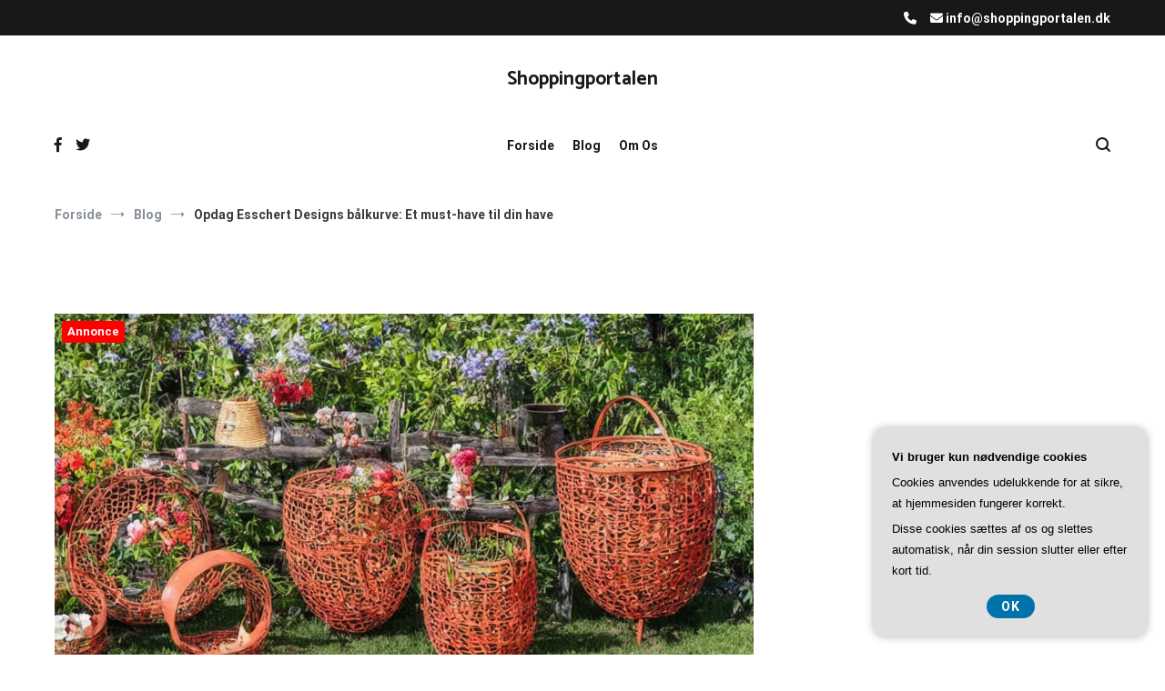

--- FILE ---
content_type: text/html; charset=UTF-8
request_url: https://shoppingportalen.dk/opdag-esschert-designs-baalkurve-et-must-have-til-din-have/
body_size: 24161
content:
<!doctype html>
<html lang="da-DK">
<head>
	<meta charset="UTF-8">
	<meta name="viewport" content="width=device-width, initial-scale=1.0, user-scalable=no">
	<link rel="profile" href="https://gmpg.org/xfn/11">

	<meta name='robots' content='index, follow, max-image-preview:large, max-snippet:-1, max-video-preview:-1' />

	<!-- This site is optimized with the Yoast SEO plugin v26.8 - https://yoast.com/product/yoast-seo-wordpress/ -->
	<title>Opdag Esschert Designs bålkurve: Et must-have til din have - Shoppingportalen</title>
	<link rel="canonical" href="https://shoppingportalen.dk/opdag-esschert-designs-baalkurve-et-must-have-til-din-have/" />
	<meta property="og:locale" content="da_DK" />
	<meta property="og:type" content="article" />
	<meta property="og:title" content="Opdag Esschert Designs bålkurve: Et must-have til din have - Shoppingportalen" />
	<meta property="og:description" content="Velkommen til denne artikel, hvor vi vil introducere dig til Esschert Designs b&aring;lkurve &ndash; et must-have til din have. Esschert Designs er en anerkendt producent af haveudstyr, der tilbyder et bredt udvalg af produkter til at skabe en hyggelig og funktionel have. En af deres mest popul&aelig;re produkter er b&aring;lkurve, der ikke kun tilf&oslash;jer en [&hellip;]" />
	<meta property="og:url" content="https://shoppingportalen.dk/opdag-esschert-designs-baalkurve-et-must-have-til-din-have/" />
	<meta property="og:site_name" content="Shoppingportalen" />
	<meta property="article:published_time" content="2023-07-05T04:00:00+00:00" />
	<meta property="article:modified_time" content="2023-07-06T03:05:05+00:00" />
	<meta property="og:image" content="https://shoppingportalen.dk/wp-content/uploads/opdag-esschert-designs-baalkurve-et-must-have-til-din-have.jpg" />
	<meta property="og:image:width" content="1216" />
	<meta property="og:image:height" content="640" />
	<meta property="og:image:type" content="image/jpeg" />
	<meta name="twitter:card" content="summary_large_image" />
	<meta name="twitter:label1" content="Estimeret læsetid" />
	<meta name="twitter:data1" content="13 minutter" />
	<script type="application/ld+json" class="yoast-schema-graph">{"@context":"https://schema.org","@graph":[{"@type":"Article","@id":"https://shoppingportalen.dk/opdag-esschert-designs-baalkurve-et-must-have-til-din-have/#article","isPartOf":{"@id":"https://shoppingportalen.dk/opdag-esschert-designs-baalkurve-et-must-have-til-din-have/"},"author":{"name":"","@id":""},"headline":"Opdag Esschert Designs bålkurve: Et must-have til din have","datePublished":"2023-07-05T04:00:00+00:00","dateModified":"2023-07-06T03:05:05+00:00","mainEntityOfPage":{"@id":"https://shoppingportalen.dk/opdag-esschert-designs-baalkurve-et-must-have-til-din-have/"},"wordCount":2587,"image":{"@id":"https://shoppingportalen.dk/opdag-esschert-designs-baalkurve-et-must-have-til-din-have/#primaryimage"},"thumbnailUrl":"https://shoppingportalen.dk/wp-content/uploads/opdag-esschert-designs-baalkurve-et-must-have-til-din-have.jpg","articleSection":["Blog"],"inLanguage":"da-DK"},{"@type":"WebPage","@id":"https://shoppingportalen.dk/opdag-esschert-designs-baalkurve-et-must-have-til-din-have/","url":"https://shoppingportalen.dk/opdag-esschert-designs-baalkurve-et-must-have-til-din-have/","name":"Opdag Esschert Designs bålkurve: Et must-have til din have - Shoppingportalen","isPartOf":{"@id":"https://shoppingportalen.dk/#website"},"primaryImageOfPage":{"@id":"https://shoppingportalen.dk/opdag-esschert-designs-baalkurve-et-must-have-til-din-have/#primaryimage"},"image":{"@id":"https://shoppingportalen.dk/opdag-esschert-designs-baalkurve-et-must-have-til-din-have/#primaryimage"},"thumbnailUrl":"https://shoppingportalen.dk/wp-content/uploads/opdag-esschert-designs-baalkurve-et-must-have-til-din-have.jpg","datePublished":"2023-07-05T04:00:00+00:00","dateModified":"2023-07-06T03:05:05+00:00","author":{"@id":""},"breadcrumb":{"@id":"https://shoppingportalen.dk/opdag-esschert-designs-baalkurve-et-must-have-til-din-have/#breadcrumb"},"inLanguage":"da-DK","potentialAction":[{"@type":"ReadAction","target":["https://shoppingportalen.dk/opdag-esschert-designs-baalkurve-et-must-have-til-din-have/"]}]},{"@type":"ImageObject","inLanguage":"da-DK","@id":"https://shoppingportalen.dk/opdag-esschert-designs-baalkurve-et-must-have-til-din-have/#primaryimage","url":"https://shoppingportalen.dk/wp-content/uploads/opdag-esschert-designs-baalkurve-et-must-have-til-din-have.jpg","contentUrl":"https://shoppingportalen.dk/wp-content/uploads/opdag-esschert-designs-baalkurve-et-must-have-til-din-have.jpg","width":1216,"height":640,"caption":"Opdag Esschert Designs bålkurve: Et must-have til din have"},{"@type":"BreadcrumbList","@id":"https://shoppingportalen.dk/opdag-esschert-designs-baalkurve-et-must-have-til-din-have/#breadcrumb","itemListElement":[{"@type":"ListItem","position":1,"name":"Shoppingportalen.dk","item":"https://shoppingportalen.dk/"},{"@type":"ListItem","position":2,"name":"Opdag Esschert Designs bålkurve: Et must-have til din have"}]},{"@type":"WebSite","@id":"https://shoppingportalen.dk/#website","url":"https://shoppingportalen.dk/","name":"Shoppingportalen","description":"","potentialAction":[{"@type":"SearchAction","target":{"@type":"EntryPoint","urlTemplate":"https://shoppingportalen.dk/?s={search_term_string}"},"query-input":{"@type":"PropertyValueSpecification","valueRequired":true,"valueName":"search_term_string"}}],"inLanguage":"da-DK"}]}</script>
	<!-- / Yoast SEO plugin. -->


<link href='https://fonts.gstatic.com' crossorigin rel='preconnect' />
<link rel="alternate" type="application/rss+xml" title="Shoppingportalen &raquo; Feed" href="https://shoppingportalen.dk/feed/" />
<link rel="alternate" type="application/rss+xml" title="Shoppingportalen &raquo;-kommentar-feed" href="https://shoppingportalen.dk/comments/feed/" />
<link rel="alternate" title="oEmbed (JSON)" type="application/json+oembed" href="https://shoppingportalen.dk/wp-json/oembed/1.0/embed?url=https%3A%2F%2Fshoppingportalen.dk%2Fopdag-esschert-designs-baalkurve-et-must-have-til-din-have%2F" />
<link rel="alternate" title="oEmbed (XML)" type="text/xml+oembed" href="https://shoppingportalen.dk/wp-json/oembed/1.0/embed?url=https%3A%2F%2Fshoppingportalen.dk%2Fopdag-esschert-designs-baalkurve-et-must-have-til-din-have%2F&#038;format=xml" />
<style id='wp-img-auto-sizes-contain-inline-css' type='text/css'>
img:is([sizes=auto i],[sizes^="auto," i]){contain-intrinsic-size:3000px 1500px}
/*# sourceURL=wp-img-auto-sizes-contain-inline-css */
</style>
<style id='wp-emoji-styles-inline-css' type='text/css'>

	img.wp-smiley, img.emoji {
		display: inline !important;
		border: none !important;
		box-shadow: none !important;
		height: 1em !important;
		width: 1em !important;
		margin: 0 0.07em !important;
		vertical-align: -0.1em !important;
		background: none !important;
		padding: 0 !important;
	}
/*# sourceURL=wp-emoji-styles-inline-css */
</style>
<style id='wp-block-library-inline-css' type='text/css'>
:root{--wp-block-synced-color:#7a00df;--wp-block-synced-color--rgb:122,0,223;--wp-bound-block-color:var(--wp-block-synced-color);--wp-editor-canvas-background:#ddd;--wp-admin-theme-color:#007cba;--wp-admin-theme-color--rgb:0,124,186;--wp-admin-theme-color-darker-10:#006ba1;--wp-admin-theme-color-darker-10--rgb:0,107,160.5;--wp-admin-theme-color-darker-20:#005a87;--wp-admin-theme-color-darker-20--rgb:0,90,135;--wp-admin-border-width-focus:2px}@media (min-resolution:192dpi){:root{--wp-admin-border-width-focus:1.5px}}.wp-element-button{cursor:pointer}:root .has-very-light-gray-background-color{background-color:#eee}:root .has-very-dark-gray-background-color{background-color:#313131}:root .has-very-light-gray-color{color:#eee}:root .has-very-dark-gray-color{color:#313131}:root .has-vivid-green-cyan-to-vivid-cyan-blue-gradient-background{background:linear-gradient(135deg,#00d084,#0693e3)}:root .has-purple-crush-gradient-background{background:linear-gradient(135deg,#34e2e4,#4721fb 50%,#ab1dfe)}:root .has-hazy-dawn-gradient-background{background:linear-gradient(135deg,#faaca8,#dad0ec)}:root .has-subdued-olive-gradient-background{background:linear-gradient(135deg,#fafae1,#67a671)}:root .has-atomic-cream-gradient-background{background:linear-gradient(135deg,#fdd79a,#004a59)}:root .has-nightshade-gradient-background{background:linear-gradient(135deg,#330968,#31cdcf)}:root .has-midnight-gradient-background{background:linear-gradient(135deg,#020381,#2874fc)}:root{--wp--preset--font-size--normal:16px;--wp--preset--font-size--huge:42px}.has-regular-font-size{font-size:1em}.has-larger-font-size{font-size:2.625em}.has-normal-font-size{font-size:var(--wp--preset--font-size--normal)}.has-huge-font-size{font-size:var(--wp--preset--font-size--huge)}.has-text-align-center{text-align:center}.has-text-align-left{text-align:left}.has-text-align-right{text-align:right}.has-fit-text{white-space:nowrap!important}#end-resizable-editor-section{display:none}.aligncenter{clear:both}.items-justified-left{justify-content:flex-start}.items-justified-center{justify-content:center}.items-justified-right{justify-content:flex-end}.items-justified-space-between{justify-content:space-between}.screen-reader-text{border:0;clip-path:inset(50%);height:1px;margin:-1px;overflow:hidden;padding:0;position:absolute;width:1px;word-wrap:normal!important}.screen-reader-text:focus{background-color:#ddd;clip-path:none;color:#444;display:block;font-size:1em;height:auto;left:5px;line-height:normal;padding:15px 23px 14px;text-decoration:none;top:5px;width:auto;z-index:100000}html :where(.has-border-color){border-style:solid}html :where([style*=border-top-color]){border-top-style:solid}html :where([style*=border-right-color]){border-right-style:solid}html :where([style*=border-bottom-color]){border-bottom-style:solid}html :where([style*=border-left-color]){border-left-style:solid}html :where([style*=border-width]){border-style:solid}html :where([style*=border-top-width]){border-top-style:solid}html :where([style*=border-right-width]){border-right-style:solid}html :where([style*=border-bottom-width]){border-bottom-style:solid}html :where([style*=border-left-width]){border-left-style:solid}html :where(img[class*=wp-image-]){height:auto;max-width:100%}:where(figure){margin:0 0 1em}html :where(.is-position-sticky){--wp-admin--admin-bar--position-offset:var(--wp-admin--admin-bar--height,0px)}@media screen and (max-width:600px){html :where(.is-position-sticky){--wp-admin--admin-bar--position-offset:0px}}

/*# sourceURL=wp-block-library-inline-css */
</style><style id='wp-block-archives-inline-css' type='text/css'>
.wp-block-archives{box-sizing:border-box}.wp-block-archives-dropdown label{display:block}
/*# sourceURL=https://shoppingportalen.dk/wp-includes/blocks/archives/style.min.css */
</style>
<style id='wp-block-image-inline-css' type='text/css'>
.wp-block-image>a,.wp-block-image>figure>a{display:inline-block}.wp-block-image img{box-sizing:border-box;height:auto;max-width:100%;vertical-align:bottom}@media not (prefers-reduced-motion){.wp-block-image img.hide{visibility:hidden}.wp-block-image img.show{animation:show-content-image .4s}}.wp-block-image[style*=border-radius] img,.wp-block-image[style*=border-radius]>a{border-radius:inherit}.wp-block-image.has-custom-border img{box-sizing:border-box}.wp-block-image.aligncenter{text-align:center}.wp-block-image.alignfull>a,.wp-block-image.alignwide>a{width:100%}.wp-block-image.alignfull img,.wp-block-image.alignwide img{height:auto;width:100%}.wp-block-image .aligncenter,.wp-block-image .alignleft,.wp-block-image .alignright,.wp-block-image.aligncenter,.wp-block-image.alignleft,.wp-block-image.alignright{display:table}.wp-block-image .aligncenter>figcaption,.wp-block-image .alignleft>figcaption,.wp-block-image .alignright>figcaption,.wp-block-image.aligncenter>figcaption,.wp-block-image.alignleft>figcaption,.wp-block-image.alignright>figcaption{caption-side:bottom;display:table-caption}.wp-block-image .alignleft{float:left;margin:.5em 1em .5em 0}.wp-block-image .alignright{float:right;margin:.5em 0 .5em 1em}.wp-block-image .aligncenter{margin-left:auto;margin-right:auto}.wp-block-image :where(figcaption){margin-bottom:1em;margin-top:.5em}.wp-block-image.is-style-circle-mask img{border-radius:9999px}@supports ((-webkit-mask-image:none) or (mask-image:none)) or (-webkit-mask-image:none){.wp-block-image.is-style-circle-mask img{border-radius:0;-webkit-mask-image:url('data:image/svg+xml;utf8,<svg viewBox="0 0 100 100" xmlns="http://www.w3.org/2000/svg"><circle cx="50" cy="50" r="50"/></svg>');mask-image:url('data:image/svg+xml;utf8,<svg viewBox="0 0 100 100" xmlns="http://www.w3.org/2000/svg"><circle cx="50" cy="50" r="50"/></svg>');mask-mode:alpha;-webkit-mask-position:center;mask-position:center;-webkit-mask-repeat:no-repeat;mask-repeat:no-repeat;-webkit-mask-size:contain;mask-size:contain}}:root :where(.wp-block-image.is-style-rounded img,.wp-block-image .is-style-rounded img){border-radius:9999px}.wp-block-image figure{margin:0}.wp-lightbox-container{display:flex;flex-direction:column;position:relative}.wp-lightbox-container img{cursor:zoom-in}.wp-lightbox-container img:hover+button{opacity:1}.wp-lightbox-container button{align-items:center;backdrop-filter:blur(16px) saturate(180%);background-color:#5a5a5a40;border:none;border-radius:4px;cursor:zoom-in;display:flex;height:20px;justify-content:center;opacity:0;padding:0;position:absolute;right:16px;text-align:center;top:16px;width:20px;z-index:100}@media not (prefers-reduced-motion){.wp-lightbox-container button{transition:opacity .2s ease}}.wp-lightbox-container button:focus-visible{outline:3px auto #5a5a5a40;outline:3px auto -webkit-focus-ring-color;outline-offset:3px}.wp-lightbox-container button:hover{cursor:pointer;opacity:1}.wp-lightbox-container button:focus{opacity:1}.wp-lightbox-container button:focus,.wp-lightbox-container button:hover,.wp-lightbox-container button:not(:hover):not(:active):not(.has-background){background-color:#5a5a5a40;border:none}.wp-lightbox-overlay{box-sizing:border-box;cursor:zoom-out;height:100vh;left:0;overflow:hidden;position:fixed;top:0;visibility:hidden;width:100%;z-index:100000}.wp-lightbox-overlay .close-button{align-items:center;cursor:pointer;display:flex;justify-content:center;min-height:40px;min-width:40px;padding:0;position:absolute;right:calc(env(safe-area-inset-right) + 16px);top:calc(env(safe-area-inset-top) + 16px);z-index:5000000}.wp-lightbox-overlay .close-button:focus,.wp-lightbox-overlay .close-button:hover,.wp-lightbox-overlay .close-button:not(:hover):not(:active):not(.has-background){background:none;border:none}.wp-lightbox-overlay .lightbox-image-container{height:var(--wp--lightbox-container-height);left:50%;overflow:hidden;position:absolute;top:50%;transform:translate(-50%,-50%);transform-origin:top left;width:var(--wp--lightbox-container-width);z-index:9999999999}.wp-lightbox-overlay .wp-block-image{align-items:center;box-sizing:border-box;display:flex;height:100%;justify-content:center;margin:0;position:relative;transform-origin:0 0;width:100%;z-index:3000000}.wp-lightbox-overlay .wp-block-image img{height:var(--wp--lightbox-image-height);min-height:var(--wp--lightbox-image-height);min-width:var(--wp--lightbox-image-width);width:var(--wp--lightbox-image-width)}.wp-lightbox-overlay .wp-block-image figcaption{display:none}.wp-lightbox-overlay button{background:none;border:none}.wp-lightbox-overlay .scrim{background-color:#fff;height:100%;opacity:.9;position:absolute;width:100%;z-index:2000000}.wp-lightbox-overlay.active{visibility:visible}@media not (prefers-reduced-motion){.wp-lightbox-overlay.active{animation:turn-on-visibility .25s both}.wp-lightbox-overlay.active img{animation:turn-on-visibility .35s both}.wp-lightbox-overlay.show-closing-animation:not(.active){animation:turn-off-visibility .35s both}.wp-lightbox-overlay.show-closing-animation:not(.active) img{animation:turn-off-visibility .25s both}.wp-lightbox-overlay.zoom.active{animation:none;opacity:1;visibility:visible}.wp-lightbox-overlay.zoom.active .lightbox-image-container{animation:lightbox-zoom-in .4s}.wp-lightbox-overlay.zoom.active .lightbox-image-container img{animation:none}.wp-lightbox-overlay.zoom.active .scrim{animation:turn-on-visibility .4s forwards}.wp-lightbox-overlay.zoom.show-closing-animation:not(.active){animation:none}.wp-lightbox-overlay.zoom.show-closing-animation:not(.active) .lightbox-image-container{animation:lightbox-zoom-out .4s}.wp-lightbox-overlay.zoom.show-closing-animation:not(.active) .lightbox-image-container img{animation:none}.wp-lightbox-overlay.zoom.show-closing-animation:not(.active) .scrim{animation:turn-off-visibility .4s forwards}}@keyframes show-content-image{0%{visibility:hidden}99%{visibility:hidden}to{visibility:visible}}@keyframes turn-on-visibility{0%{opacity:0}to{opacity:1}}@keyframes turn-off-visibility{0%{opacity:1;visibility:visible}99%{opacity:0;visibility:visible}to{opacity:0;visibility:hidden}}@keyframes lightbox-zoom-in{0%{transform:translate(calc((-100vw + var(--wp--lightbox-scrollbar-width))/2 + var(--wp--lightbox-initial-left-position)),calc(-50vh + var(--wp--lightbox-initial-top-position))) scale(var(--wp--lightbox-scale))}to{transform:translate(-50%,-50%) scale(1)}}@keyframes lightbox-zoom-out{0%{transform:translate(-50%,-50%) scale(1);visibility:visible}99%{visibility:visible}to{transform:translate(calc((-100vw + var(--wp--lightbox-scrollbar-width))/2 + var(--wp--lightbox-initial-left-position)),calc(-50vh + var(--wp--lightbox-initial-top-position))) scale(var(--wp--lightbox-scale));visibility:hidden}}
/*# sourceURL=https://shoppingportalen.dk/wp-includes/blocks/image/style.min.css */
</style>
<style id='wp-block-image-theme-inline-css' type='text/css'>
:root :where(.wp-block-image figcaption){color:#555;font-size:13px;text-align:center}.is-dark-theme :root :where(.wp-block-image figcaption){color:#ffffffa6}.wp-block-image{margin:0 0 1em}
/*# sourceURL=https://shoppingportalen.dk/wp-includes/blocks/image/theme.min.css */
</style>
<style id='wp-block-latest-posts-inline-css' type='text/css'>
.wp-block-latest-posts{box-sizing:border-box}.wp-block-latest-posts.alignleft{margin-right:2em}.wp-block-latest-posts.alignright{margin-left:2em}.wp-block-latest-posts.wp-block-latest-posts__list{list-style:none}.wp-block-latest-posts.wp-block-latest-posts__list li{clear:both;overflow-wrap:break-word}.wp-block-latest-posts.is-grid{display:flex;flex-wrap:wrap}.wp-block-latest-posts.is-grid li{margin:0 1.25em 1.25em 0;width:100%}@media (min-width:600px){.wp-block-latest-posts.columns-2 li{width:calc(50% - .625em)}.wp-block-latest-posts.columns-2 li:nth-child(2n){margin-right:0}.wp-block-latest-posts.columns-3 li{width:calc(33.33333% - .83333em)}.wp-block-latest-posts.columns-3 li:nth-child(3n){margin-right:0}.wp-block-latest-posts.columns-4 li{width:calc(25% - .9375em)}.wp-block-latest-posts.columns-4 li:nth-child(4n){margin-right:0}.wp-block-latest-posts.columns-5 li{width:calc(20% - 1em)}.wp-block-latest-posts.columns-5 li:nth-child(5n){margin-right:0}.wp-block-latest-posts.columns-6 li{width:calc(16.66667% - 1.04167em)}.wp-block-latest-posts.columns-6 li:nth-child(6n){margin-right:0}}:root :where(.wp-block-latest-posts.is-grid){padding:0}:root :where(.wp-block-latest-posts.wp-block-latest-posts__list){padding-left:0}.wp-block-latest-posts__post-author,.wp-block-latest-posts__post-date{display:block;font-size:.8125em}.wp-block-latest-posts__post-excerpt,.wp-block-latest-posts__post-full-content{margin-bottom:1em;margin-top:.5em}.wp-block-latest-posts__featured-image a{display:inline-block}.wp-block-latest-posts__featured-image img{height:auto;max-width:100%;width:auto}.wp-block-latest-posts__featured-image.alignleft{float:left;margin-right:1em}.wp-block-latest-posts__featured-image.alignright{float:right;margin-left:1em}.wp-block-latest-posts__featured-image.aligncenter{margin-bottom:1em;text-align:center}
/*# sourceURL=https://shoppingportalen.dk/wp-includes/blocks/latest-posts/style.min.css */
</style>
<style id='wp-block-search-inline-css' type='text/css'>
.wp-block-search__button{margin-left:10px;word-break:normal}.wp-block-search__button.has-icon{line-height:0}.wp-block-search__button svg{height:1.25em;min-height:24px;min-width:24px;width:1.25em;fill:currentColor;vertical-align:text-bottom}:where(.wp-block-search__button){border:1px solid #ccc;padding:6px 10px}.wp-block-search__inside-wrapper{display:flex;flex:auto;flex-wrap:nowrap;max-width:100%}.wp-block-search__label{width:100%}.wp-block-search.wp-block-search__button-only .wp-block-search__button{box-sizing:border-box;display:flex;flex-shrink:0;justify-content:center;margin-left:0;max-width:100%}.wp-block-search.wp-block-search__button-only .wp-block-search__inside-wrapper{min-width:0!important;transition-property:width}.wp-block-search.wp-block-search__button-only .wp-block-search__input{flex-basis:100%;transition-duration:.3s}.wp-block-search.wp-block-search__button-only.wp-block-search__searchfield-hidden,.wp-block-search.wp-block-search__button-only.wp-block-search__searchfield-hidden .wp-block-search__inside-wrapper{overflow:hidden}.wp-block-search.wp-block-search__button-only.wp-block-search__searchfield-hidden .wp-block-search__input{border-left-width:0!important;border-right-width:0!important;flex-basis:0;flex-grow:0;margin:0;min-width:0!important;padding-left:0!important;padding-right:0!important;width:0!important}:where(.wp-block-search__input){appearance:none;border:1px solid #949494;flex-grow:1;font-family:inherit;font-size:inherit;font-style:inherit;font-weight:inherit;letter-spacing:inherit;line-height:inherit;margin-left:0;margin-right:0;min-width:3rem;padding:8px;text-decoration:unset!important;text-transform:inherit}:where(.wp-block-search__button-inside .wp-block-search__inside-wrapper){background-color:#fff;border:1px solid #949494;box-sizing:border-box;padding:4px}:where(.wp-block-search__button-inside .wp-block-search__inside-wrapper) .wp-block-search__input{border:none;border-radius:0;padding:0 4px}:where(.wp-block-search__button-inside .wp-block-search__inside-wrapper) .wp-block-search__input:focus{outline:none}:where(.wp-block-search__button-inside .wp-block-search__inside-wrapper) :where(.wp-block-search__button){padding:4px 8px}.wp-block-search.aligncenter .wp-block-search__inside-wrapper{margin:auto}.wp-block[data-align=right] .wp-block-search.wp-block-search__button-only .wp-block-search__inside-wrapper{float:right}
/*# sourceURL=https://shoppingportalen.dk/wp-includes/blocks/search/style.min.css */
</style>
<style id='wp-block-search-theme-inline-css' type='text/css'>
.wp-block-search .wp-block-search__label{font-weight:700}.wp-block-search__button{border:1px solid #ccc;padding:.375em .625em}
/*# sourceURL=https://shoppingportalen.dk/wp-includes/blocks/search/theme.min.css */
</style>
<style id='global-styles-inline-css' type='text/css'>
:root{--wp--preset--aspect-ratio--square: 1;--wp--preset--aspect-ratio--4-3: 4/3;--wp--preset--aspect-ratio--3-4: 3/4;--wp--preset--aspect-ratio--3-2: 3/2;--wp--preset--aspect-ratio--2-3: 2/3;--wp--preset--aspect-ratio--16-9: 16/9;--wp--preset--aspect-ratio--9-16: 9/16;--wp--preset--color--black: #000000;--wp--preset--color--cyan-bluish-gray: #abb8c3;--wp--preset--color--white: #ffffff;--wp--preset--color--pale-pink: #f78da7;--wp--preset--color--vivid-red: #cf2e2e;--wp--preset--color--luminous-vivid-orange: #ff6900;--wp--preset--color--luminous-vivid-amber: #fcb900;--wp--preset--color--light-green-cyan: #7bdcb5;--wp--preset--color--vivid-green-cyan: #00d084;--wp--preset--color--pale-cyan-blue: #8ed1fc;--wp--preset--color--vivid-cyan-blue: #0693e3;--wp--preset--color--vivid-purple: #9b51e0;--wp--preset--gradient--vivid-cyan-blue-to-vivid-purple: linear-gradient(135deg,rgb(6,147,227) 0%,rgb(155,81,224) 100%);--wp--preset--gradient--light-green-cyan-to-vivid-green-cyan: linear-gradient(135deg,rgb(122,220,180) 0%,rgb(0,208,130) 100%);--wp--preset--gradient--luminous-vivid-amber-to-luminous-vivid-orange: linear-gradient(135deg,rgb(252,185,0) 0%,rgb(255,105,0) 100%);--wp--preset--gradient--luminous-vivid-orange-to-vivid-red: linear-gradient(135deg,rgb(255,105,0) 0%,rgb(207,46,46) 100%);--wp--preset--gradient--very-light-gray-to-cyan-bluish-gray: linear-gradient(135deg,rgb(238,238,238) 0%,rgb(169,184,195) 100%);--wp--preset--gradient--cool-to-warm-spectrum: linear-gradient(135deg,rgb(74,234,220) 0%,rgb(151,120,209) 20%,rgb(207,42,186) 40%,rgb(238,44,130) 60%,rgb(251,105,98) 80%,rgb(254,248,76) 100%);--wp--preset--gradient--blush-light-purple: linear-gradient(135deg,rgb(255,206,236) 0%,rgb(152,150,240) 100%);--wp--preset--gradient--blush-bordeaux: linear-gradient(135deg,rgb(254,205,165) 0%,rgb(254,45,45) 50%,rgb(107,0,62) 100%);--wp--preset--gradient--luminous-dusk: linear-gradient(135deg,rgb(255,203,112) 0%,rgb(199,81,192) 50%,rgb(65,88,208) 100%);--wp--preset--gradient--pale-ocean: linear-gradient(135deg,rgb(255,245,203) 0%,rgb(182,227,212) 50%,rgb(51,167,181) 100%);--wp--preset--gradient--electric-grass: linear-gradient(135deg,rgb(202,248,128) 0%,rgb(113,206,126) 100%);--wp--preset--gradient--midnight: linear-gradient(135deg,rgb(2,3,129) 0%,rgb(40,116,252) 100%);--wp--preset--font-size--small: 13px;--wp--preset--font-size--medium: 20px;--wp--preset--font-size--large: 36px;--wp--preset--font-size--x-large: 42px;--wp--preset--spacing--20: 0.44rem;--wp--preset--spacing--30: 0.67rem;--wp--preset--spacing--40: 1rem;--wp--preset--spacing--50: 1.5rem;--wp--preset--spacing--60: 2.25rem;--wp--preset--spacing--70: 3.38rem;--wp--preset--spacing--80: 5.06rem;--wp--preset--shadow--natural: 6px 6px 9px rgba(0, 0, 0, 0.2);--wp--preset--shadow--deep: 12px 12px 50px rgba(0, 0, 0, 0.4);--wp--preset--shadow--sharp: 6px 6px 0px rgba(0, 0, 0, 0.2);--wp--preset--shadow--outlined: 6px 6px 0px -3px rgb(255, 255, 255), 6px 6px rgb(0, 0, 0);--wp--preset--shadow--crisp: 6px 6px 0px rgb(0, 0, 0);}:where(.is-layout-flex){gap: 0.5em;}:where(.is-layout-grid){gap: 0.5em;}body .is-layout-flex{display: flex;}.is-layout-flex{flex-wrap: wrap;align-items: center;}.is-layout-flex > :is(*, div){margin: 0;}body .is-layout-grid{display: grid;}.is-layout-grid > :is(*, div){margin: 0;}:where(.wp-block-columns.is-layout-flex){gap: 2em;}:where(.wp-block-columns.is-layout-grid){gap: 2em;}:where(.wp-block-post-template.is-layout-flex){gap: 1.25em;}:where(.wp-block-post-template.is-layout-grid){gap: 1.25em;}.has-black-color{color: var(--wp--preset--color--black) !important;}.has-cyan-bluish-gray-color{color: var(--wp--preset--color--cyan-bluish-gray) !important;}.has-white-color{color: var(--wp--preset--color--white) !important;}.has-pale-pink-color{color: var(--wp--preset--color--pale-pink) !important;}.has-vivid-red-color{color: var(--wp--preset--color--vivid-red) !important;}.has-luminous-vivid-orange-color{color: var(--wp--preset--color--luminous-vivid-orange) !important;}.has-luminous-vivid-amber-color{color: var(--wp--preset--color--luminous-vivid-amber) !important;}.has-light-green-cyan-color{color: var(--wp--preset--color--light-green-cyan) !important;}.has-vivid-green-cyan-color{color: var(--wp--preset--color--vivid-green-cyan) !important;}.has-pale-cyan-blue-color{color: var(--wp--preset--color--pale-cyan-blue) !important;}.has-vivid-cyan-blue-color{color: var(--wp--preset--color--vivid-cyan-blue) !important;}.has-vivid-purple-color{color: var(--wp--preset--color--vivid-purple) !important;}.has-black-background-color{background-color: var(--wp--preset--color--black) !important;}.has-cyan-bluish-gray-background-color{background-color: var(--wp--preset--color--cyan-bluish-gray) !important;}.has-white-background-color{background-color: var(--wp--preset--color--white) !important;}.has-pale-pink-background-color{background-color: var(--wp--preset--color--pale-pink) !important;}.has-vivid-red-background-color{background-color: var(--wp--preset--color--vivid-red) !important;}.has-luminous-vivid-orange-background-color{background-color: var(--wp--preset--color--luminous-vivid-orange) !important;}.has-luminous-vivid-amber-background-color{background-color: var(--wp--preset--color--luminous-vivid-amber) !important;}.has-light-green-cyan-background-color{background-color: var(--wp--preset--color--light-green-cyan) !important;}.has-vivid-green-cyan-background-color{background-color: var(--wp--preset--color--vivid-green-cyan) !important;}.has-pale-cyan-blue-background-color{background-color: var(--wp--preset--color--pale-cyan-blue) !important;}.has-vivid-cyan-blue-background-color{background-color: var(--wp--preset--color--vivid-cyan-blue) !important;}.has-vivid-purple-background-color{background-color: var(--wp--preset--color--vivid-purple) !important;}.has-black-border-color{border-color: var(--wp--preset--color--black) !important;}.has-cyan-bluish-gray-border-color{border-color: var(--wp--preset--color--cyan-bluish-gray) !important;}.has-white-border-color{border-color: var(--wp--preset--color--white) !important;}.has-pale-pink-border-color{border-color: var(--wp--preset--color--pale-pink) !important;}.has-vivid-red-border-color{border-color: var(--wp--preset--color--vivid-red) !important;}.has-luminous-vivid-orange-border-color{border-color: var(--wp--preset--color--luminous-vivid-orange) !important;}.has-luminous-vivid-amber-border-color{border-color: var(--wp--preset--color--luminous-vivid-amber) !important;}.has-light-green-cyan-border-color{border-color: var(--wp--preset--color--light-green-cyan) !important;}.has-vivid-green-cyan-border-color{border-color: var(--wp--preset--color--vivid-green-cyan) !important;}.has-pale-cyan-blue-border-color{border-color: var(--wp--preset--color--pale-cyan-blue) !important;}.has-vivid-cyan-blue-border-color{border-color: var(--wp--preset--color--vivid-cyan-blue) !important;}.has-vivid-purple-border-color{border-color: var(--wp--preset--color--vivid-purple) !important;}.has-vivid-cyan-blue-to-vivid-purple-gradient-background{background: var(--wp--preset--gradient--vivid-cyan-blue-to-vivid-purple) !important;}.has-light-green-cyan-to-vivid-green-cyan-gradient-background{background: var(--wp--preset--gradient--light-green-cyan-to-vivid-green-cyan) !important;}.has-luminous-vivid-amber-to-luminous-vivid-orange-gradient-background{background: var(--wp--preset--gradient--luminous-vivid-amber-to-luminous-vivid-orange) !important;}.has-luminous-vivid-orange-to-vivid-red-gradient-background{background: var(--wp--preset--gradient--luminous-vivid-orange-to-vivid-red) !important;}.has-very-light-gray-to-cyan-bluish-gray-gradient-background{background: var(--wp--preset--gradient--very-light-gray-to-cyan-bluish-gray) !important;}.has-cool-to-warm-spectrum-gradient-background{background: var(--wp--preset--gradient--cool-to-warm-spectrum) !important;}.has-blush-light-purple-gradient-background{background: var(--wp--preset--gradient--blush-light-purple) !important;}.has-blush-bordeaux-gradient-background{background: var(--wp--preset--gradient--blush-bordeaux) !important;}.has-luminous-dusk-gradient-background{background: var(--wp--preset--gradient--luminous-dusk) !important;}.has-pale-ocean-gradient-background{background: var(--wp--preset--gradient--pale-ocean) !important;}.has-electric-grass-gradient-background{background: var(--wp--preset--gradient--electric-grass) !important;}.has-midnight-gradient-background{background: var(--wp--preset--gradient--midnight) !important;}.has-small-font-size{font-size: var(--wp--preset--font-size--small) !important;}.has-medium-font-size{font-size: var(--wp--preset--font-size--medium) !important;}.has-large-font-size{font-size: var(--wp--preset--font-size--large) !important;}.has-x-large-font-size{font-size: var(--wp--preset--font-size--x-large) !important;}
/*# sourceURL=global-styles-inline-css */
</style>

<style id='classic-theme-styles-inline-css' type='text/css'>
/*! This file is auto-generated */
.wp-block-button__link{color:#fff;background-color:#32373c;border-radius:9999px;box-shadow:none;text-decoration:none;padding:calc(.667em + 2px) calc(1.333em + 2px);font-size:1.125em}.wp-block-file__button{background:#32373c;color:#fff;text-decoration:none}
/*# sourceURL=/wp-includes/css/classic-themes.min.css */
</style>
<link rel='stylesheet' id='cenote-style-css' href='https://shoppingportalen.dk/wp-content/themes/cenote/style.css?ver=6.9' type='text/css' media='all' />
<style id='cenote-style-inline-css' type='text/css'>
.cenote-header-media .tg-container {
			background-image: url( "https://shoppingportalen.dk/wp-content/uploads/cropped-claudio-schwarz-CYW39WvglfI-unsplash.jpg" );
		}
/*# sourceURL=cenote-style-inline-css */
</style>
<link rel='stylesheet' id='themegrill-icons-css' href='https://shoppingportalen.dk/wp-content/themes/cenote/assets/css/themegrill-icons.min.css?ver=1.0' type='text/css' media='all' />
<link rel='stylesheet' id='font-awesome-4-css' href='https://shoppingportalen.dk/wp-content/themes/cenote/assets/css/v4-shims.min.css?ver=4.7.0' type='text/css' media='all' />
<link rel='stylesheet' id='font-awesome-all-css' href='https://shoppingportalen.dk/wp-content/themes/cenote/assets/css/all.min.css?ver=6.7.2' type='text/css' media='all' />
<link rel='stylesheet' id='font-awesome-solid-css' href='https://shoppingportalen.dk/wp-content/themes/cenote/assets/css/solid.min.css?ver=6.7.2' type='text/css' media='all' />
<link rel='stylesheet' id='font-awesome-regular-css' href='https://shoppingportalen.dk/wp-content/themes/cenote/assets/css/regular.min.css?ver=6.7.2' type='text/css' media='all' />
<link rel='stylesheet' id='font-awesome-brands-css' href='https://shoppingportalen.dk/wp-content/themes/cenote/assets/css/brands.min.css?ver=6.7.2' type='text/css' media='all' />
<link rel='stylesheet' id='swiper-css' href='https://shoppingportalen.dk/wp-content/themes/cenote/assets/css/swiper.min.css?ver=6.9' type='text/css' media='all' />
<link rel="https://api.w.org/" href="https://shoppingportalen.dk/wp-json/" /><link rel="alternate" title="JSON" type="application/json" href="https://shoppingportalen.dk/wp-json/wp/v2/posts/706" /><link rel="EditURI" type="application/rsd+xml" title="RSD" href="https://shoppingportalen.dk/xmlrpc.php?rsd" />
<meta name="generator" content="WordPress 6.9" />
<link rel='shortlink' href='https://shoppingportalen.dk/?p=706' />
<style id="kirki-inline-styles">.cenote-breadcrumb li a:hover,.cenote-header-media.cenote-header-media--right .cenote-header-media__button:hover,.cenote-header-sticky .cenote-reading-bar .cenote-reading-bar__share .cenote-reading-share-item a:hover,.cenote-header-sticky .main-navigation li ul li > a:hover,.cenote-header-sticky .main-navigation li ul li.focus > a,.comments-area .comment-list .comment-meta .comment-metadata a:hover,.entry-content .page-links a:hover,.entry-content a,.entry-content table a:hover,.entry-footer .tags-links a:hover,.entry-meta a,.main-navigation.tg-site-menu--offcanvas li.current-menu-ancestor > a,.main-navigation.tg-site-menu--offcanvas li.current-menu-item > a,.main-navigation.tg-site-menu--offcanvas li.current_page_ancestor > a,.main-navigation.tg-site-menu--offcanvas li.current_page_item > a,.main-navigation.tg-site-menu--offcanvas li:hover > a,.pagination .page-numbers:hover,.post-template-cover .entry-thumbnail--template .entry-info .entry-meta a:hover,.single .hentry .entry-meta a:hover,.tg-header-top .tg-social-menu li:hover a,.tg-header-top ul:not(.tg-social-menu) li a:hover,.tg-site-footer.tg-site-footer--default .tg-footer-bottom .site-info a:hover,.tg-site-footer.tg-site-footer--default .tg-footer-widget-area .widget .tagcloud a:hover,.tg-site-footer.tg-site-footer--default .tg-footer-widget-area .widget ul li a:hover,.tg-site-footer.tg-site-footer--light-dark .tg-footer-bottom .site-info a:hover,.tg-site-footer.tg-site-footer--light-dark-center .tg-footer-bottom .site-info a:hover,.tg-site-menu--default li.focus > a,.tg-slider.tg-post-slider .tg-container .cat-links a:hover,.tg-slider.tg-post-slider .tg-container .entry-title a:hover,.tg-slider.tg-post-slider .tg-container .posted-on a:hover,.tg-top-cat .cat-links a,.widget_tag_cloud .tagcloud a:hover,a:active,a:focus,a:hover{color:#de7b85;}.button:hover,.entry-footer .cat-links a,.entry-meta .posted-on:before,.main-navigation.tg-site-menu--offcanvas li.current-menu-ancestor > a:before,.main-navigation.tg-site-menu--offcanvas li.current-menu-item > a:before,.main-navigation.tg-site-menu--offcanvas li.current_page_ancestor > a:before,.main-navigation.tg-site-menu--offcanvas li.current_page_item > a:before,.main-navigation.tg-site-menu--offcanvas li:hover > a:before,.post-format-media--gallery .swiper-button-next,.post-format-media--gallery .swiper-button-prev,.post-template-cover .entry-thumbnail--template .entry-info .tg-top-cat .cat-links a:hover,.tg-readmore-link:hover:before,.tg-slider .swiper-button-next,.tg-slider .swiper-button-prev,.widget .widget-title:after,button:hover,input[type="button"]:hover,input[type="reset"]:hover,input[type="submit"]:hover{background-color:#de7b85;}.entry-footer .tags-links a:hover,.tg-site-footer.tg-site-footer--default .tg-footer-widget-area .widget .tagcloud a:hover,.widget_tag_cloud .tagcloud a:hover{border-color:#de7b85;}body{font-family:Roboto;font-weight:400;}h1, h2, h3, h4, h5, h6{font-family:Catamaran;font-weight:700;}/* cyrillic-ext */
@font-face {
  font-family: 'Roboto';
  font-style: normal;
  font-weight: 400;
  font-stretch: normal;
  font-display: swap;
  src: url(https://shoppingportalen.dk/wp-content/fonts/roboto/font) format('woff');
  unicode-range: U+0460-052F, U+1C80-1C8A, U+20B4, U+2DE0-2DFF, U+A640-A69F, U+FE2E-FE2F;
}
/* cyrillic */
@font-face {
  font-family: 'Roboto';
  font-style: normal;
  font-weight: 400;
  font-stretch: normal;
  font-display: swap;
  src: url(https://shoppingportalen.dk/wp-content/fonts/roboto/font) format('woff');
  unicode-range: U+0301, U+0400-045F, U+0490-0491, U+04B0-04B1, U+2116;
}
/* greek-ext */
@font-face {
  font-family: 'Roboto';
  font-style: normal;
  font-weight: 400;
  font-stretch: normal;
  font-display: swap;
  src: url(https://shoppingportalen.dk/wp-content/fonts/roboto/font) format('woff');
  unicode-range: U+1F00-1FFF;
}
/* greek */
@font-face {
  font-family: 'Roboto';
  font-style: normal;
  font-weight: 400;
  font-stretch: normal;
  font-display: swap;
  src: url(https://shoppingportalen.dk/wp-content/fonts/roboto/font) format('woff');
  unicode-range: U+0370-0377, U+037A-037F, U+0384-038A, U+038C, U+038E-03A1, U+03A3-03FF;
}
/* math */
@font-face {
  font-family: 'Roboto';
  font-style: normal;
  font-weight: 400;
  font-stretch: normal;
  font-display: swap;
  src: url(https://shoppingportalen.dk/wp-content/fonts/roboto/font) format('woff');
  unicode-range: U+0302-0303, U+0305, U+0307-0308, U+0310, U+0312, U+0315, U+031A, U+0326-0327, U+032C, U+032F-0330, U+0332-0333, U+0338, U+033A, U+0346, U+034D, U+0391-03A1, U+03A3-03A9, U+03B1-03C9, U+03D1, U+03D5-03D6, U+03F0-03F1, U+03F4-03F5, U+2016-2017, U+2034-2038, U+203C, U+2040, U+2043, U+2047, U+2050, U+2057, U+205F, U+2070-2071, U+2074-208E, U+2090-209C, U+20D0-20DC, U+20E1, U+20E5-20EF, U+2100-2112, U+2114-2115, U+2117-2121, U+2123-214F, U+2190, U+2192, U+2194-21AE, U+21B0-21E5, U+21F1-21F2, U+21F4-2211, U+2213-2214, U+2216-22FF, U+2308-230B, U+2310, U+2319, U+231C-2321, U+2336-237A, U+237C, U+2395, U+239B-23B7, U+23D0, U+23DC-23E1, U+2474-2475, U+25AF, U+25B3, U+25B7, U+25BD, U+25C1, U+25CA, U+25CC, U+25FB, U+266D-266F, U+27C0-27FF, U+2900-2AFF, U+2B0E-2B11, U+2B30-2B4C, U+2BFE, U+3030, U+FF5B, U+FF5D, U+1D400-1D7FF, U+1EE00-1EEFF;
}
/* symbols */
@font-face {
  font-family: 'Roboto';
  font-style: normal;
  font-weight: 400;
  font-stretch: normal;
  font-display: swap;
  src: url(https://shoppingportalen.dk/wp-content/fonts/roboto/font) format('woff');
  unicode-range: U+0001-000C, U+000E-001F, U+007F-009F, U+20DD-20E0, U+20E2-20E4, U+2150-218F, U+2190, U+2192, U+2194-2199, U+21AF, U+21E6-21F0, U+21F3, U+2218-2219, U+2299, U+22C4-22C6, U+2300-243F, U+2440-244A, U+2460-24FF, U+25A0-27BF, U+2800-28FF, U+2921-2922, U+2981, U+29BF, U+29EB, U+2B00-2BFF, U+4DC0-4DFF, U+FFF9-FFFB, U+10140-1018E, U+10190-1019C, U+101A0, U+101D0-101FD, U+102E0-102FB, U+10E60-10E7E, U+1D2C0-1D2D3, U+1D2E0-1D37F, U+1F000-1F0FF, U+1F100-1F1AD, U+1F1E6-1F1FF, U+1F30D-1F30F, U+1F315, U+1F31C, U+1F31E, U+1F320-1F32C, U+1F336, U+1F378, U+1F37D, U+1F382, U+1F393-1F39F, U+1F3A7-1F3A8, U+1F3AC-1F3AF, U+1F3C2, U+1F3C4-1F3C6, U+1F3CA-1F3CE, U+1F3D4-1F3E0, U+1F3ED, U+1F3F1-1F3F3, U+1F3F5-1F3F7, U+1F408, U+1F415, U+1F41F, U+1F426, U+1F43F, U+1F441-1F442, U+1F444, U+1F446-1F449, U+1F44C-1F44E, U+1F453, U+1F46A, U+1F47D, U+1F4A3, U+1F4B0, U+1F4B3, U+1F4B9, U+1F4BB, U+1F4BF, U+1F4C8-1F4CB, U+1F4D6, U+1F4DA, U+1F4DF, U+1F4E3-1F4E6, U+1F4EA-1F4ED, U+1F4F7, U+1F4F9-1F4FB, U+1F4FD-1F4FE, U+1F503, U+1F507-1F50B, U+1F50D, U+1F512-1F513, U+1F53E-1F54A, U+1F54F-1F5FA, U+1F610, U+1F650-1F67F, U+1F687, U+1F68D, U+1F691, U+1F694, U+1F698, U+1F6AD, U+1F6B2, U+1F6B9-1F6BA, U+1F6BC, U+1F6C6-1F6CF, U+1F6D3-1F6D7, U+1F6E0-1F6EA, U+1F6F0-1F6F3, U+1F6F7-1F6FC, U+1F700-1F7FF, U+1F800-1F80B, U+1F810-1F847, U+1F850-1F859, U+1F860-1F887, U+1F890-1F8AD, U+1F8B0-1F8BB, U+1F8C0-1F8C1, U+1F900-1F90B, U+1F93B, U+1F946, U+1F984, U+1F996, U+1F9E9, U+1FA00-1FA6F, U+1FA70-1FA7C, U+1FA80-1FA89, U+1FA8F-1FAC6, U+1FACE-1FADC, U+1FADF-1FAE9, U+1FAF0-1FAF8, U+1FB00-1FBFF;
}
/* vietnamese */
@font-face {
  font-family: 'Roboto';
  font-style: normal;
  font-weight: 400;
  font-stretch: normal;
  font-display: swap;
  src: url(https://shoppingportalen.dk/wp-content/fonts/roboto/font) format('woff');
  unicode-range: U+0102-0103, U+0110-0111, U+0128-0129, U+0168-0169, U+01A0-01A1, U+01AF-01B0, U+0300-0301, U+0303-0304, U+0308-0309, U+0323, U+0329, U+1EA0-1EF9, U+20AB;
}
/* latin-ext */
@font-face {
  font-family: 'Roboto';
  font-style: normal;
  font-weight: 400;
  font-stretch: normal;
  font-display: swap;
  src: url(https://shoppingportalen.dk/wp-content/fonts/roboto/font) format('woff');
  unicode-range: U+0100-02BA, U+02BD-02C5, U+02C7-02CC, U+02CE-02D7, U+02DD-02FF, U+0304, U+0308, U+0329, U+1D00-1DBF, U+1E00-1E9F, U+1EF2-1EFF, U+2020, U+20A0-20AB, U+20AD-20C0, U+2113, U+2C60-2C7F, U+A720-A7FF;
}
/* latin */
@font-face {
  font-family: 'Roboto';
  font-style: normal;
  font-weight: 400;
  font-stretch: normal;
  font-display: swap;
  src: url(https://shoppingportalen.dk/wp-content/fonts/roboto/font) format('woff');
  unicode-range: U+0000-00FF, U+0131, U+0152-0153, U+02BB-02BC, U+02C6, U+02DA, U+02DC, U+0304, U+0308, U+0329, U+2000-206F, U+20AC, U+2122, U+2191, U+2193, U+2212, U+2215, U+FEFF, U+FFFD;
}
/* cyrillic-ext */
@font-face {
  font-family: 'Roboto';
  font-style: normal;
  font-weight: 700;
  font-stretch: normal;
  font-display: swap;
  src: url(https://shoppingportalen.dk/wp-content/fonts/roboto/font) format('woff');
  unicode-range: U+0460-052F, U+1C80-1C8A, U+20B4, U+2DE0-2DFF, U+A640-A69F, U+FE2E-FE2F;
}
/* cyrillic */
@font-face {
  font-family: 'Roboto';
  font-style: normal;
  font-weight: 700;
  font-stretch: normal;
  font-display: swap;
  src: url(https://shoppingportalen.dk/wp-content/fonts/roboto/font) format('woff');
  unicode-range: U+0301, U+0400-045F, U+0490-0491, U+04B0-04B1, U+2116;
}
/* greek-ext */
@font-face {
  font-family: 'Roboto';
  font-style: normal;
  font-weight: 700;
  font-stretch: normal;
  font-display: swap;
  src: url(https://shoppingportalen.dk/wp-content/fonts/roboto/font) format('woff');
  unicode-range: U+1F00-1FFF;
}
/* greek */
@font-face {
  font-family: 'Roboto';
  font-style: normal;
  font-weight: 700;
  font-stretch: normal;
  font-display: swap;
  src: url(https://shoppingportalen.dk/wp-content/fonts/roboto/font) format('woff');
  unicode-range: U+0370-0377, U+037A-037F, U+0384-038A, U+038C, U+038E-03A1, U+03A3-03FF;
}
/* math */
@font-face {
  font-family: 'Roboto';
  font-style: normal;
  font-weight: 700;
  font-stretch: normal;
  font-display: swap;
  src: url(https://shoppingportalen.dk/wp-content/fonts/roboto/font) format('woff');
  unicode-range: U+0302-0303, U+0305, U+0307-0308, U+0310, U+0312, U+0315, U+031A, U+0326-0327, U+032C, U+032F-0330, U+0332-0333, U+0338, U+033A, U+0346, U+034D, U+0391-03A1, U+03A3-03A9, U+03B1-03C9, U+03D1, U+03D5-03D6, U+03F0-03F1, U+03F4-03F5, U+2016-2017, U+2034-2038, U+203C, U+2040, U+2043, U+2047, U+2050, U+2057, U+205F, U+2070-2071, U+2074-208E, U+2090-209C, U+20D0-20DC, U+20E1, U+20E5-20EF, U+2100-2112, U+2114-2115, U+2117-2121, U+2123-214F, U+2190, U+2192, U+2194-21AE, U+21B0-21E5, U+21F1-21F2, U+21F4-2211, U+2213-2214, U+2216-22FF, U+2308-230B, U+2310, U+2319, U+231C-2321, U+2336-237A, U+237C, U+2395, U+239B-23B7, U+23D0, U+23DC-23E1, U+2474-2475, U+25AF, U+25B3, U+25B7, U+25BD, U+25C1, U+25CA, U+25CC, U+25FB, U+266D-266F, U+27C0-27FF, U+2900-2AFF, U+2B0E-2B11, U+2B30-2B4C, U+2BFE, U+3030, U+FF5B, U+FF5D, U+1D400-1D7FF, U+1EE00-1EEFF;
}
/* symbols */
@font-face {
  font-family: 'Roboto';
  font-style: normal;
  font-weight: 700;
  font-stretch: normal;
  font-display: swap;
  src: url(https://shoppingportalen.dk/wp-content/fonts/roboto/font) format('woff');
  unicode-range: U+0001-000C, U+000E-001F, U+007F-009F, U+20DD-20E0, U+20E2-20E4, U+2150-218F, U+2190, U+2192, U+2194-2199, U+21AF, U+21E6-21F0, U+21F3, U+2218-2219, U+2299, U+22C4-22C6, U+2300-243F, U+2440-244A, U+2460-24FF, U+25A0-27BF, U+2800-28FF, U+2921-2922, U+2981, U+29BF, U+29EB, U+2B00-2BFF, U+4DC0-4DFF, U+FFF9-FFFB, U+10140-1018E, U+10190-1019C, U+101A0, U+101D0-101FD, U+102E0-102FB, U+10E60-10E7E, U+1D2C0-1D2D3, U+1D2E0-1D37F, U+1F000-1F0FF, U+1F100-1F1AD, U+1F1E6-1F1FF, U+1F30D-1F30F, U+1F315, U+1F31C, U+1F31E, U+1F320-1F32C, U+1F336, U+1F378, U+1F37D, U+1F382, U+1F393-1F39F, U+1F3A7-1F3A8, U+1F3AC-1F3AF, U+1F3C2, U+1F3C4-1F3C6, U+1F3CA-1F3CE, U+1F3D4-1F3E0, U+1F3ED, U+1F3F1-1F3F3, U+1F3F5-1F3F7, U+1F408, U+1F415, U+1F41F, U+1F426, U+1F43F, U+1F441-1F442, U+1F444, U+1F446-1F449, U+1F44C-1F44E, U+1F453, U+1F46A, U+1F47D, U+1F4A3, U+1F4B0, U+1F4B3, U+1F4B9, U+1F4BB, U+1F4BF, U+1F4C8-1F4CB, U+1F4D6, U+1F4DA, U+1F4DF, U+1F4E3-1F4E6, U+1F4EA-1F4ED, U+1F4F7, U+1F4F9-1F4FB, U+1F4FD-1F4FE, U+1F503, U+1F507-1F50B, U+1F50D, U+1F512-1F513, U+1F53E-1F54A, U+1F54F-1F5FA, U+1F610, U+1F650-1F67F, U+1F687, U+1F68D, U+1F691, U+1F694, U+1F698, U+1F6AD, U+1F6B2, U+1F6B9-1F6BA, U+1F6BC, U+1F6C6-1F6CF, U+1F6D3-1F6D7, U+1F6E0-1F6EA, U+1F6F0-1F6F3, U+1F6F7-1F6FC, U+1F700-1F7FF, U+1F800-1F80B, U+1F810-1F847, U+1F850-1F859, U+1F860-1F887, U+1F890-1F8AD, U+1F8B0-1F8BB, U+1F8C0-1F8C1, U+1F900-1F90B, U+1F93B, U+1F946, U+1F984, U+1F996, U+1F9E9, U+1FA00-1FA6F, U+1FA70-1FA7C, U+1FA80-1FA89, U+1FA8F-1FAC6, U+1FACE-1FADC, U+1FADF-1FAE9, U+1FAF0-1FAF8, U+1FB00-1FBFF;
}
/* vietnamese */
@font-face {
  font-family: 'Roboto';
  font-style: normal;
  font-weight: 700;
  font-stretch: normal;
  font-display: swap;
  src: url(https://shoppingportalen.dk/wp-content/fonts/roboto/font) format('woff');
  unicode-range: U+0102-0103, U+0110-0111, U+0128-0129, U+0168-0169, U+01A0-01A1, U+01AF-01B0, U+0300-0301, U+0303-0304, U+0308-0309, U+0323, U+0329, U+1EA0-1EF9, U+20AB;
}
/* latin-ext */
@font-face {
  font-family: 'Roboto';
  font-style: normal;
  font-weight: 700;
  font-stretch: normal;
  font-display: swap;
  src: url(https://shoppingportalen.dk/wp-content/fonts/roboto/font) format('woff');
  unicode-range: U+0100-02BA, U+02BD-02C5, U+02C7-02CC, U+02CE-02D7, U+02DD-02FF, U+0304, U+0308, U+0329, U+1D00-1DBF, U+1E00-1E9F, U+1EF2-1EFF, U+2020, U+20A0-20AB, U+20AD-20C0, U+2113, U+2C60-2C7F, U+A720-A7FF;
}
/* latin */
@font-face {
  font-family: 'Roboto';
  font-style: normal;
  font-weight: 700;
  font-stretch: normal;
  font-display: swap;
  src: url(https://shoppingportalen.dk/wp-content/fonts/roboto/font) format('woff');
  unicode-range: U+0000-00FF, U+0131, U+0152-0153, U+02BB-02BC, U+02C6, U+02DA, U+02DC, U+0304, U+0308, U+0329, U+2000-206F, U+20AC, U+2122, U+2191, U+2193, U+2212, U+2215, U+FEFF, U+FFFD;
}/* tamil */
@font-face {
  font-family: 'Catamaran';
  font-style: normal;
  font-weight: 700;
  font-display: swap;
  src: url(https://shoppingportalen.dk/wp-content/fonts/catamaran/font) format('woff');
  unicode-range: U+0964-0965, U+0B82-0BFA, U+200C-200D, U+20B9, U+25CC;
}
/* latin-ext */
@font-face {
  font-family: 'Catamaran';
  font-style: normal;
  font-weight: 700;
  font-display: swap;
  src: url(https://shoppingportalen.dk/wp-content/fonts/catamaran/font) format('woff');
  unicode-range: U+0100-02BA, U+02BD-02C5, U+02C7-02CC, U+02CE-02D7, U+02DD-02FF, U+0304, U+0308, U+0329, U+1D00-1DBF, U+1E00-1E9F, U+1EF2-1EFF, U+2020, U+20A0-20AB, U+20AD-20C0, U+2113, U+2C60-2C7F, U+A720-A7FF;
}
/* latin */
@font-face {
  font-family: 'Catamaran';
  font-style: normal;
  font-weight: 700;
  font-display: swap;
  src: url(https://shoppingportalen.dk/wp-content/fonts/catamaran/font) format('woff');
  unicode-range: U+0000-00FF, U+0131, U+0152-0153, U+02BB-02BC, U+02C6, U+02DA, U+02DC, U+0304, U+0308, U+0329, U+2000-206F, U+20AC, U+2122, U+2191, U+2193, U+2212, U+2215, U+FEFF, U+FFFD;
}</style></head>

<body data-rsssl=1 class="wp-singular post-template-default single single-post postid-706 single-format-standard wp-embed-responsive wp-theme-cenote layout-site--wide layout--right-sidebar">


<div id="page" class="site">
	<a class="skip-link screen-reader-text" href="#content">Videre til indhold</a>

	<header id="masthead" class="site-header tg-site-header tg-site-header--default">
					<div class="tg-header-top">
				<div class="tg-container tg-flex-container tg-flex-space-between tg-flex-item-centered">
					<nav class="tg-header-navigation">
	</nav><!-- /.tg-header-navigation -->
<ul class="tg-contact-info">
	<li class="tg-contact-info__phone">
		<a href="tel:">
			<i class="fa fa-phone"></i>
			<span>			</span>
		</a>
	</li>
	<li class="tg-contact-info__email">
		<a href="/cdn-cgi/l/email-protection#b9d0d7dfd6f9cad1d6c9c9d0d7dec9d6cbcdd8d5dcd797ddd2">
			<i class="fa fa-envelope"></i>
			<span><span class="__cf_email__" data-cfemail="b0d9ded6dff0c3d8dfc0c0d9ded7c0dfc2c4d1dcd5de9ed4db">[email&#160;protected]</span></span>
		</a>
	</li>
</ul>
<!-- /.tg-contact-info -->
				</div>
			</div><!-- .tg-header-top -->
		
		<div class="tg-header-bottom">
			<div class="header-bottom-top">
	<div class="tg-container tg-flex-container tg-flex-space-between tg-flex-item-centered">
		
<div class="site-branding">
			<p class="site-title"><a href="https://shoppingportalen.dk/" rel="home">Shoppingportalen</a></p>
	</div><!-- .site-branding -->
	</div><!-- /.tg-container -->
</div>
<!-- /.header-bottom-top -->

<div class="header-bottom-bottom">
	<div class="tg-container tg-flex-container tg-flex-space-between tg-flex-item-centered">
		
<nav class="tg-social-menu-navigation">
	
		<ul class="tg-social-menu">
			
					<li class="social-link">
						<a href="#">
							<i class="tg-icon-facebook"></i>
						</a>
					</li>

				
					<li class="social-link">
						<a href="#">
							<i class="tg-icon-twitter"></i>
						</a>
					</li>

						</ul>

	</nav><!-- /.tg-social-menu -->
<nav id="site-navigation" class="main-navigation tg-site-menu--default">
	<div class="menu-pl_primary_menu-container"><ul id="primary-menu" class="nav-menu"><li id="menu-item-9" class="menu-item menu-item-type-custom menu-item-object-custom menu-item-home menu-item-9"><a href="https://shoppingportalen.dk/">Forside</a></li>
<li id="menu-item-11" class="menu-item menu-item-type-taxonomy menu-item-object-category current-post-ancestor current-menu-parent current-post-parent menu-item-11"><a href="https://shoppingportalen.dk/blog/">Blog</a></li>
<li id="menu-item-12" class="menu-item menu-item-type-post_type menu-item-object-page menu-item-12"><a href="https://shoppingportalen.dk/om-os/">Om Os</a></li>
</ul></div></nav><!-- #site-navigation -->
<nav class="tg-header-action-navigation">
	<ul class="tg-header-action-menu">
					<li class="tg-search-toggle"><i class="tg-icon-search"></i></li>
		
		<li class="tg-mobile-menu-toggle">
			<span></span>
		</li>
	</ul><!-- .tg-header-action-menu -->
</nav>
<!-- /.tg-header-action-navigation -->
	</div><!-- /.tg-header -->
</div>
<!-- /.header-bottom-bottom -->
		</div>

	</header><!-- #masthead -->

		<nav id="cenote-sticky-header" class="cenote-header-sticky cenote-header-sticky--single">
		<div class="sticky-header-slide">
			<div class="cenote-reading-bar">
				<div class="tg-container tg-flex-container tg-flex-item-centered">
											<div class="cenote-reading-bar__title">
							<span>Opdag Esschert Designs bålkurve: Et must-have til din have</span>						</div>
									</div>
				<!-- /.tg-container -->
			</div>
			<!-- /.cenote-reading-bar -->

			<div class="cenote-sticky-main">
				<div class="tg-container tg-flex-container tg-flex-space-between tg-flex-item-centered">
					<nav class="main-navigation cenote-sticky-navigation tg-site-menu--default">
						<div class="menu-pl_primary_menu-container"><ul id="primary-menu" class="menu"><li class="menu-item menu-item-type-custom menu-item-object-custom menu-item-home menu-item-9"><a href="https://shoppingportalen.dk/">Forside</a></li>
<li class="menu-item menu-item-type-taxonomy menu-item-object-category current-post-ancestor current-menu-parent current-post-parent menu-item-11"><a href="https://shoppingportalen.dk/blog/">Blog</a></li>
<li class="menu-item menu-item-type-post_type menu-item-object-page menu-item-12"><a href="https://shoppingportalen.dk/om-os/">Om Os</a></li>
</ul></div>					</nav>
					<!-- /.main-navigation cenote-sticky-navigation -->

					<nav class="tg-header-action-navigation">
	<ul class="tg-header-action-menu">
					<li class="tg-search-toggle"><i class="tg-icon-search"></i></li>
		
		<li class="tg-mobile-menu-toggle">
			<span></span>
		</li>
	</ul><!-- .tg-header-action-menu -->
</nav>
<!-- /.tg-header-action-navigation -->

				</div>
				<!-- /.tg-container -->
			</div>
			<!-- /.cenote-header-sticky__top -->
		</div>
		<!-- /.sticky-header-slide -->
	</nav>
	<!-- /#cenote-sticky-menu.cenote-menu-sticky -->
<nav id="breadcrumb" class="cenote-breadcrumb cenote-breadcrumb--light">
	<div role="navigation" aria-label="Brødkrummer" class="breadcrumb-trail breadcrumbs" itemprop="breadcrumb"><div class="tg-container"><ul class="trail-items" itemscope itemtype="http://schema.org/BreadcrumbList"><meta name="numberOfItems" content="3" /><meta name="itemListOrder" content="Ascending" /><li itemprop="itemListElement" itemscope itemtype="http://schema.org/ListItem" class="trail-item"><a href="https://shoppingportalen.dk/" rel="home" itemprop="item"><span itemprop="name">Forside</span></a><meta itemprop="position" content="1" /></li><li itemprop="itemListElement" itemscope itemtype="http://schema.org/ListItem" class="trail-item"><a href="https://shoppingportalen.dk/blog/" itemprop="item"><span itemprop="name">Blog</span></a><meta itemprop="position" content="2" /></li><li class="trail-item trail-end"><span>Opdag Esschert Designs bålkurve: Et must-have til din have</span></li></ul></div></div></nav>

	<div id="content" class="site-content">

		<div class="tg-container tg-flex-container tg-flex-space-between">

	<div id="primary" class="content-area">
		<main id="main" class="site-main">

			
<article id="post-706" class="post-706 post type-post status-publish format-standard has-post-thumbnail hentry category-blog">
						<div class="entry-thumbnail">
				<img width="768" height="432" src="https://shoppingportalen.dk/wp-content/uploads/opdag-esschert-designs-baalkurve-et-must-have-til-din-have-768x432.jpg" class="attachment-post-thumbnail size-post-thumbnail wp-post-image" alt="Opdag Esschert Designs bålkurve: Et must-have til din have" decoding="async" fetchpriority="high" />			</div><!-- .post-thumbnail -->
					<div class="tg-top-cat">
				<span class="cat-links"><a href="https://shoppingportalen.dk/blog/" rel="category tag">Blog</a></span>			</div>
					<header class="entry-header">
				<h1 class="entry-title">Opdag Esschert Designs bålkurve: Et must-have til din have</h1>			</header><!-- .entry-header -->
					<div class="entry-meta">
				<span class="byline"> <span class="author vcard"><a class="url fn n" href="https://shoppingportalen.dk/author/"></a></span></span><span class="posted-on"><a href="https://shoppingportalen.dk/opdag-esschert-designs-baalkurve-et-must-have-til-din-have/" rel="bookmark"><time class="entry-date published" datetime="2023-07-05T04:00:00+00:00">juli 5, 2023</time><time class="updated" datetime="2023-07-06T03:05:05+00:00">juli 6, 2023</time></a></span>			</div><!-- .entry-meta -->
					<div class="entry-content">
				<?xml encoding="utf-8" ?><div id="article-disclaimer" style="text-align:center;">
					<img decoding="async" src="https://shoppingportalen.dk/wp-content/plugins/SponsorPost5/disclaimer2.png" alt="Annonce" style="margin-top:30px; height:90px; width:auto;">
				</div><p class="first-child "><span title="V" class="cenote-drop-cap">V</span>elkommen til denne artikel, hvor vi vil introducere dig til Esschert Designs b&aring;lkurve &ndash; et must-have til din have. Esschert Designs er en anerkendt producent af haveudstyr, der tilbyder et bredt udvalg af produkter til at skabe en hyggelig og funktionel have. En af deres mest popul&aelig;re produkter er b&aring;lkurve, der ikke kun tilf&oslash;jer en unik &aelig;stetik til haven, men ogs&aring; giver mulighed for at nyde hyggelige stunder omkring b&aring;let.</p><p>Men hvad er en b&aring;lkurv egentlig? En b&aring;lkurv er en dekorativ og praktisk l&oslash;sning til at skabe et b&aring;lsted i haven. Den er lavet af holdbart materiale, s&aring;som st&aring;l eller rustfrit st&aring;l, og er designet til at holde b&aring;let sikkert inde i kurven. Esschert Designs b&aring;lkurve er kendt for deres h&oslash;je kvalitet og innovative design, der kombinerer funktionalitet med &aelig;stetik.</p><p>N&aelig;ste afsnit vil fokusere p&aring; funktioner og design af Esschert Designs b&aring;lkurve. Du vil opdage, hvordan de forskellige modeller skiller sig ud med deres unikke egenskaber og stilfulde udseende. Vi vil ogs&aring; se p&aring;, hvordan b&aring;lkurve kan bruges i haven og hvilke fordele de kan tilf&oslash;je til din udend&oslash;rs oplevelse.</p><p>Efter at have udforsket brugen og fordelene ved b&aring;lkurve, vil vi dykke ned i, hvordan du v&aelig;lger den rigtige b&aring;lkurv til din have. Der er flere faktorer at overveje, herunder st&oslash;rrelse, materiale og design, som vi vil guide dig igennem.</p><p>Til sidst vil vi konkludere og anbefale Esschert Designs b&aring;lkurve som et must-have til din have. Med deres innovative design, h&oslash;je kvalitet og funktionalitet er Esschert Designs b&aring;lkurve et ideelt valg til at skabe hygge og varme i din udend&oslash;rs oase.</p><p>S&aring; lad os begynde vores rejse ind i verdenen af Esschert Designs b&aring;lkurve og opdag, hvordan de kan forvandle din have til et paradis af hygge og sk&oslash;nhed.</p><h2>Hvad er en b&aring;lkurv?</h2><p>En b&aring;lkurv er en dekorativ og funktionel enhed, der bruges til at skabe hygge og varme i haven. Esschert Designs b&aring;lkurve er specielt designet til at give en autentisk og sikkert b&aring;loplevelse i din have. En b&aring;lkurv er lavet af holdbart materiale, s&aring;som st&aring;l eller jern, og er designet med &aring;bninger eller huller i siderne for at give ilt til b&aring;let og forbedre forbr&aelig;ndingen. Dette sikrer en effektiv og sikker forbr&aelig;nding af tr&aelig; eller kul i b&aring;lkurven.</p><p>Esschert Designs b&aring;lkurve er ikke kun praktiske, men ogs&aring; smukke at se p&aring;. De f&aring;s i forskellige designs og st&oslash;rrelser, s&aring; du kan finde den perfekte b&aring;lkurv, der passer til din have og din personlige smag. Nogle af b&aring;lkurvene har endda dekorative m&oslash;nstre eller udsk&aelig;ringer, der tilf&oslash;jer et ekstra strejf af elegance til din udend&oslash;rs oase.</p><p>En b&aring;lkurv kan bruges til mange form&aring;l i haven. Du kan bruge den til at skabe varme og lys p&aring; k&oslash;lige sommeraftener eller til at grille marshmallows og lave snobr&oslash;d over &aring;ben ild. Det er ogs&aring; et fantastisk samlingspunkt for familie og venner, hvor I kan samles omkring b&aring;let og nyde hinandens selskab. B&aring;lkurven kan ogs&aring; bruges som en dekorativ element i haven, der tilf&oslash;jer et rustikt og hyggeligt touch til udend&oslash;rsomr&aring;det.</p><p>Der er mange fordele ved at have en b&aring;lkurv i haven. Udover at skabe hygge og varme, er b&aring;lkurven ogs&aring; et praktisk redskab til at slippe af med haveaffald. Du kan nemt br&aelig;nde grene, kviste og andet haveaffald i b&aring;lkurven og eliminere behovet for at transportere det til genbrugspladsen. Derudover kan b&aring;lkurven ogs&aring; v&aelig;re med til at forl&aelig;nge s&aelig;sonen i haven, da den giver mulighed for at nyde udend&oslash;rslivet selv p&aring; k&oslash;lige aftener.</p><p>N&aring;r du skal v&aelig;lge den rigtige b&aring;lkurv til din have, er det vigtigt at overveje st&oslash;rrelse, design og materiale. T&aelig;nk over hvor stor en b&aring;lkurv du &oslash;nsker, og om den skal have et specifikt design eller udsk&aelig;ringer. Du b&oslash;r ogs&aring; overveje hvilket materiale b&aring;lkurven skal v&aelig;re lavet af, da nogle materialer er mere holdbare end andre.</p><p>Du kan l&aelig;se meget mere om <a href="https://xn--blgryde-exa.dk/lister/esschert-design-baalkurv/">esschert design</a><img decoding="async" src="https://shoppingportalen.dk/wp-content/plugins/SponsoredPostImageArticle/AD.png" alt="Reklamelink" style="margin-left: 4px; vertical-align: middle; width: 90px; height: 18px;"> her.</p><p>Esschert Designs b&aring;lkurve er et fremragende valg til din have, da de er kendt for deres kvalitet, holdbarhed og flotte design. Uanset om du &oslash;nsker en b&aring;lkurv til hyggelige aftener i haven eller til at tilf&oslash;je et unikt element til din udend&oslash;rsindretning, er Esschert Designs b&aring;lkurve et must-have til enhver have.</p><h2>Funktioner og design af Esschert Designs b&aring;lkurve</h2><p>Esschert Designs b&aring;lkurve er blevet popul&aelig;re valg til haveejerne, der &oslash;nsker at tilf&oslash;je en hyggelig og varm atmosf&aelig;re til deres udend&oslash;rs omr&aring;der. Disse b&aring;lkurve er ikke kun praktiske, men de er ogs&aring; designet med fokus p&aring; &aelig;stetik og holdbarhed.</p><p>En af de mest i&oslash;jnefaldende funktioner ved Esschert Designs b&aring;lkurve er deres robuste konstruktion. De er fremstillet af materialer af h&oslash;j kvalitet, s&aring;som st&aring;l eller rustfrit st&aring;l, der sikrer, at b&aring;lkurven kan modst&aring; varme og vejrforhold uden at miste sin struktur eller styrke. Dette g&oslash;r dem ideelle til udend&oslash;rs brug og sikrer, at de kan holde i mange &aring;r.</p><p>Designet af Esschert Designs b&aring;lkurve er ogs&aring; bem&aelig;rkelsesv&aelig;rdigt. Virksomheden har form&aring;et at skabe b&aring;lkurve, der passer perfekt ind i enhver havestil eller indretning. Der findes forskellige designs og st&oslash;rrelser, der kan im&oslash;dekomme forskellige behov og pr&aelig;ferencer. Fra moderne og minimalistiske b&aring;lkurve til mere traditionelle og dekorative modeller, er der noget for enhver smag.</p><p>Udover deres &aelig;stetik er Esschert Designs b&aring;lkurve ogs&aring; udstyret med en r&aelig;kke funktioner, der g&oslash;r dem praktiske at bruge. Mange af b&aring;lkurvene har integrerede h&aring;ndtag, der g&oslash;r det nemt at flytte dem rundt i haven eller p&aring; terrassen. Nogle modeller har ogs&aring; gitterriste eller l&aring;g, der kan bruges til madlavning eller til at forhindre gnister i at flyve ud.</p><p>Kort sagt kombinerer Esschert Designs b&aring;lkurve b&aring;de funktionalitet og design. De er ikke kun et praktisk redskab til at skabe varme og hygge i haven, men de er ogs&aring; smukke og stilfulde tilf&oslash;jelser til udend&oslash;rs rummet. Uanset om du &oslash;nsker at nyde en aften ved b&aring;let eller tilberede mad udend&oslash;rs, er Esschert Designs b&aring;lkurve et must-have til din have.</p><h2>Brugen af b&aring;lkurve i haven</h2><p>Brugen af b&aring;lkurve i haven er en fantastisk m&aring;de at skabe hygge og stemning p&aring;. Med en b&aring;lkurv kan du nemt og sikkert t&aelig;nde b&aring;l i haven, uden at skulle bekymre dig om aske og gl&oslash;der spredt ud over det hele. B&aring;lkurve er ogs&aring; meget praktiske, da de kan flyttes rundt efter behov. P&aring; den m&aring;de kan du altid placere b&aring;lkurven et sted, der passer til din haveindretning og dine g&aelig;sters behov.</p><p>En b&aring;lkurv er ikke kun velegnet til at skabe varme og lys i haven, den kan ogs&aring; bruges til madlavning. Du kan grille marshmallows, stege p&oslash;lser eller tilberede l&aelig;kre grillede gr&oslash;ntsager over b&aring;let. Det er en sjov og anderledes m&aring;de at tilberede maden p&aring;, som b&aring;de b&oslash;rn og voksne vil elske.</p><p>Brugen af b&aring;lkurve i haven er desuden perfekt til at skabe en hyggelig atmosf&aelig;re til udend&oslash;rs arrangementer. Om det er en sommerfest, en f&oslash;dselsdagsfest eller bare en hyggelig aften med vennerne, s&aring; vil en b&aring;lkurv helt sikkert tilf&oslash;je den ekstra hygge og varme, som g&aelig;sterne vil s&aelig;tte pris p&aring;. Man kan sidde omkring b&aring;let, grille marshmallows og nyde hinandens selskab i de lune sommeraftener.</p><p>En b&aring;lkurv kan ogs&aring; v&aelig;re med til at forl&aelig;nge s&aelig;sonen i haven. Selv n&aring;r aftenerne bliver k&oslash;ligere, kan du stadig nyde at v&aelig;re udend&oslash;rs og have det varmt og hyggeligt ved hj&aelig;lp af b&aring;lkurven. Du kan samle familien omkring b&aring;let og nyde de sidste solstr&aring;ler, inden vinteren s&aelig;tter ind.</p><p>Alt i alt er brugen af b&aring;lkurve i haven en fantastisk m&aring;de at tilf&oslash;je hygge, varme og stemning til udend&oslash;rsomr&aring;det. Uanset om det er til madlavning, fest eller bare en hyggelig aften, vil en b&aring;lkurv v&aelig;re et must-have til enhver have. Med Esschert Designs b&aring;lkurve f&aring;r du b&aring;de funktionalitet og &aelig;stetik i &eacute;n, og du kan nemt finde en b&aring;lkurv, der passer til netop din stil og behov. S&aring; kom i gang med at skabe hygge og stemning i din have med en b&aring;lkurv fra Esschert Designs.</p><h2>Fordele ved at have en b&aring;lkurv i haven</h2><p>At have en b&aring;lkurv i haven kan v&aelig;re en fantastisk tilf&oslash;jelse til ethvert udend&oslash;rsomr&aring;de. Udover at tilf&oslash;je hygge og stemning har en b&aring;lkurv ogs&aring; en r&aelig;kke praktiske fordele.</p><p>En af de store fordele ved at have en b&aring;lkurv i haven er, at den giver mulighed for at lave b&aring;l p&aring; en sikker og kontrolleret m&aring;de. B&aring;lkurven har en sk&aelig;rm eller et gitter, der omgiver flammerne, hvilket reducerer risikoen for, at gnister flyver v&aelig;k og for&aring;rsager skade. Dette giver ro i sindet, n&aring;r man hygger sig omkring b&aring;let med familie og venner.</p><p>En anden fordel ved at have en b&aring;lkurv er, at den kan bruges hele &aring;ret rundt. Selvom sommeren ofte er forbundet med b&aring;lhygge, kan en b&aring;lkurv ogs&aring; bruges om efter&aring;ret og vinteren. Den skaber varme og lys p&aring; de k&oslash;lige aftener og skaber en hyggelig atmosf&aelig;re, der indbyder til samv&aelig;r og afslapning.</p><p>Derudover kan en b&aring;lkurv ogs&aring; v&aelig;re en praktisk m&aring;de at bortskaffe haveaffald p&aring;. I stedet for at skulle k&oslash;re til en genbrugsstation kan grene, kviste og andet haveaffald br&aelig;ndes i b&aring;lkurven. Dette er b&aring;de tidsbesparende og milj&oslash;venligt, da affaldet genbruges som varme og lys.</p><p>En b&aring;lkurv kan ogs&aring; v&aelig;re et dekorativt element i haven. Esschert Designs b&aring;lkurve f&aring;s i forskellige designs og stilarter, der kan passe til enhver indretning og smag. Uanset om man foretr&aelig;kker et rustikt look eller et mere moderne design, kan en b&aring;lkurv v&aelig;re med til at tilf&oslash;je et &aelig;stetisk element til haven og skabe en hyggelig atmosf&aelig;re.</p><p>Alt i alt er der mange fordele ved at have en b&aring;lkurv i haven. Udover at skabe hygge og stemning giver den mulighed for at nyde b&aring;lets varme og lys &aring;ret rundt. Den sikre og kontrollerede m&aring;de at lave b&aring;l p&aring; giver ro i sindet, mens den ogs&aring; kan anvendes til at bortskaffe haveaffald. Og ikke mindst kan en b&aring;lkurv v&aelig;re en dekorativ tilf&oslash;jelse til haven. S&aring; hvis man &oslash;nsker at skabe en hyggelig og funktionel udend&oslash;rs oase, er en b&aring;lkurv fra Esschert Designs et must-have.</p><h2>Hvordan v&aelig;lger du den rigtige b&aring;lkurv til din have?</h2><p>N&aring;r du skal v&aelig;lge den rigtige b&aring;lkurv til din have, er der flere faktorer, du b&oslash;r overveje. F&oslash;rst og fremmest b&oslash;r du tage h&oslash;jde for st&oslash;rrelsen p&aring; din have. Hvis du har en mindre have, kan det v&aelig;re en god id&eacute; at v&aelig;lge en mindre b&aring;lkurv, der ikke optager for meget plads. P&aring; den anden side, hvis du har en stor have og &oslash;nsker at skabe en hyggelig atmosf&aelig;re, kan en st&oslash;rre b&aring;lkurv v&aelig;re det rette valg.</p><p>En anden vigtig faktor at overveje er materialet, som b&aring;lkurven er lavet af. Esschert Designs b&aring;lkurve er kendt for deres holdbarhed og kvalitet. De er fremstillet af robuste materialer som st&aring;l og jern, der er velegnede til udend&oslash;rs brug. Disse materialer sikrer, at b&aring;lkurven kan modst&aring; b&aring;de h&oslash;je temperaturer og vejrforholdene.</p><p>Designet af b&aring;lkurven er ogs&aring; en vigtig faktor at have i tankerne. Esschert Designs b&aring;lkurve kommer i forskellige designs og stilarter, s&aring; du kan finde en, der passer til din personlige smag og stil. Du kan v&aelig;lge mellem mere traditionelle designs eller mere moderne og minimalistiske designs. Derudover kan du ogs&aring; v&aelig;lge mellem forskellige farver, s&aring; du kan finde en b&aring;lkurv, der passer perfekt til din haveindretning.</p><p>Endelig b&oslash;r du t&aelig;nke over, hvordan du planl&aelig;gger at bruge b&aring;lkurven. Skal den prim&aelig;rt bruges til at skabe hygge og varme p&aring; k&oslash;lige sommeraftener, eller har du planer om at bruge den til madlavning? Esschert Designs b&aring;lkurve kommer i forskellige st&oslash;rrelser og former, der g&oslash;r dem velegnede til forskellige form&aring;l. Hvis du &oslash;nsker at lave mad over b&aring;let, kan du overveje at v&aelig;lge en b&aring;lkurv med en grillrist eller en grydeholder.</p><p>Ved at t&aelig;nke over disse faktorer og overveje dine egne behov og pr&aelig;ferencer, kan du finde den helt rigtige b&aring;lkurv til din have. Esschert Designs b&aring;lkurve er et fremragende valg, da de kombinerer funktionalitet, holdbarhed og stil. Uanset om du &oslash;nsker at skabe hygge eller lave mad over b&aring;let, vil en b&aring;lkurv fra Esschert Designs v&aelig;re et must-have til din have.</p><h2>Konklusion og anbefaling af Esschert Designs b&aring;lkurve</h2><p>Efter at have gennemg&aring;et funktionerne og designet af Esschert Designs b&aring;lkurve samt fordelene ved at have en b&aring;lkurv i haven, kan vi konkludere, at Esschert Designs b&aring;lkurve er et must-have til enhver haveejers udend&oslash;rsomr&aring;de.</p><p>Esschert Designs b&aring;lkurve er ikke kun praktiske, men ogs&aring; flotte og stilfulde i deres design. De er fremstillet af holdbart materiale, der sikrer langvarig brug og kan modst&aring; h&oslash;j varme fra b&aring;let. <a href="https://xn--blgryde-exa.dk/lister/baalkurv/">Med forskellige st&oslash;rrelser og designs er der en b&aring;lkurv,</a><img decoding="async" src="https://shoppingportalen.dk/wp-content/plugins/SponsoredPostImageArticle/AD.png" alt="Reklamelink" style="margin-left: 4px; vertical-align: middle; width: 90px; height: 18px;"> der passer til enhver have.</p><p>Brugen af b&aring;lkurve i haven er alsidig og giver mulighed for hyggelige og afslappende stunder med familie og venner. En b&aring;lkurv skaber en varm og intim atmosf&aelig;re og giver mulighed for at nyde de lyse sommern&aelig;tter eller skabe hygge p&aring; k&oslash;lige efter&aring;rsdage.</p><p>Fordelene ved at have en b&aring;lkurv i haven er mange. Udover at skabe hygge og stemning, kan en b&aring;lkurv ogs&aring; bruges til madlavning, s&aring;som at grille marshmallows eller tilberede l&aelig;kre snobr&oslash;d. Den kan ogs&aring; bruges som en kilde til varme p&aring; k&oslash;lige aftener og forl&aelig;nge s&aelig;sonen for udend&oslash;rs hygge.</p><p>N&aring;r du skal v&aelig;lge den rigtige b&aring;lkurv til din have, er det vigtigt at overveje st&oslash;rrelsen og designet. Esschert Designs b&aring;lkurve tilbyder forskellige st&oslash;rrelser og designs, der passer til forskellige behov og &aelig;stetiske pr&aelig;ferencer. Det er ogs&aring; vigtigt at v&aelig;lge en b&aring;lkurv, der er lavet af holdbart materiale og kan modst&aring; h&oslash;j varme.</p><p>P&aring; baggrund af vores gennemgang af Esschert Designs b&aring;lkurve og deres funktioner, samt de mange fordele ved at have en b&aring;lkurv i haven, vil vi klart anbefale Esschert Designs b&aring;lkurve til enhver haveejer. Med deres flotte design, holdbare materiale og alsidige anvendelsesmuligheder er Esschert Designs b&aring;lkurve et must-have til enhver have, der &oslash;nsker at skabe hygge og stemning i udend&oslash;rsomr&aring;det.</p>
			</div><!-- .entry-content -->
					<footer class="entry-footer">
				<span class="cat-links">Kategori: <a href="https://shoppingportalen.dk/blog/" rel="category tag">Blog</a></span>			</footer><!-- .entry-footer -->
		
<div class="tg-author-box">

			<div class="tg-author__avatar">
			<img alt='' src='https://secure.gravatar.com/avatar/?s=96&#038;d=mm&#038;r=g' srcset='https://secure.gravatar.com/avatar/?s=96&#038;d=mm&#038;r=g 2x' class='avatar avatar-96 photo avatar-default' height='96' width='96' decoding='async'/>		</div><!-- .tg-author-avatar -->
	
	<div class="tg-author-info">
		
			

		<div class="tg-author-meta">
			
							<div class="tg-author__post-count">
					<span>Indlæg oprettet</span>
					<strong>577</strong>
				</div><!-- .tg-author-post-count -->
					</div><!-- .tg-author-meta -->
	</div><!-- .tg-author-info -->
</div><!-- .tg-author-bio -->
</article><!-- #post-706 -->

	<nav class="navigation post-navigation" aria-label="Indlæg">
		<h2 class="screen-reader-text">Indlægsnavigation</h2>
		<div class="nav-links"><div class="nav-previous"><a href="https://shoppingportalen.dk/skoenhedens-symbol-kjolen-som-udtryk-for-selvudfoldelse-og-identitet/" rel="prev"><span class="nav-links__label">Forrige artikel</span> Skønhedens symbol: Kjolen som udtryk for selvudfoldelse og identitet</a></div><div class="nav-next"><a href="https://shoppingportalen.dk/boost-produktiviteten-og-sundheden-paa-kontoret-med-en-kontorcykel/" rel="next"><span class="nav-links__label">Næste artikel</span> Boost produktiviteten og sundheden på kontoret med en kontorcykel</a></div></div>
	</nav>
		</main><!-- #main -->
	</div><!-- #primary -->

		</div><!-- .tg-container -->
	</div><!-- #content -->

		<section class="cenote-related-post">
		<div class="tg-container">
			<h2 class="related-post-title">Relaterede indlæg</h2>
		</div>
		<!-- /.tg-container -->
		<!-- /.related-post-title -->
		<div class="cenote-related-post-container">
			<div class="tg-container">
				<div class="tg-flex-row tg-flex-container">
					<article id="post-443" class="related-post-item has-post-thumbnail">
		<a class="entry-thumbnail" href="https://shoppingportalen.dk/saadan-vaelger-du-den-rette-skuffeskinne-til-dit-projekt/" aria-hidden="true">
					<span class="post-thumbnail__letter">
				S			</span>
				<img width="600" height="400" src="https://shoppingportalen.dk/wp-content/uploads/saadan-vaelger-du-den-rette-skuffeskinne-til-dit-projekt-600x400.jpg" class="attachment-cenote-post size-cenote-post wp-post-image" alt="Sådan vælger du den rette skuffeskinne til dit projekt" decoding="async" loading="lazy" />	</a>
		<div class="entry-meta">
		<span class="cat-links"><a href="https://shoppingportalen.dk/blog/" rel="category tag">Blog</a></span><span class="posted-on"><a href="https://shoppingportalen.dk/saadan-vaelger-du-den-rette-skuffeskinne-til-dit-projekt/" rel="bookmark"><time class="entry-date published" datetime="2023-06-07T04:00:00+00:00">juni 7, 2023</time><time class="updated" datetime="2023-06-08T03:09:59+00:00">juni 8, 2023</time></a></span>	</div><!-- .entry-meta -->

	<header class="entry-header">
		<h2 class="entry-title"><a href="https://shoppingportalen.dk/saadan-vaelger-du-den-rette-skuffeskinne-til-dit-projekt/" rel="bookmark">Sådan vælger du den rette skuffeskinne til dit projekt</a></h2>	</header><!-- .entry-header -->

</article><!-- #post-443 -->
<article id="post-19" class="related-post-item has-post-thumbnail">
		<a class="entry-thumbnail" href="https://shoppingportalen.dk/det-multifunktionelle-vaerktoejsbaelte-der-laaser-op-for-din-kreativitet/" aria-hidden="true">
					<span class="post-thumbnail__letter">
				D			</span>
				<img width="600" height="400" src="https://shoppingportalen.dk/wp-content/uploads/g377c598459ea79b515ee297bcb73ac1b921f2af2441986adc5cedd761229ac98e30732c688439c2bd407d4502ff86e27c70f061da85c0a86fc17f3cccd4cdf1b_640.jpg" class="attachment-cenote-post size-cenote-post wp-post-image" alt="Det multifunktionelle værktøjsbælte, der låser op for din kreativitet" decoding="async" loading="lazy" srcset="https://shoppingportalen.dk/wp-content/uploads/g377c598459ea79b515ee297bcb73ac1b921f2af2441986adc5cedd761229ac98e30732c688439c2bd407d4502ff86e27c70f061da85c0a86fc17f3cccd4cdf1b_640.jpg 640w, https://shoppingportalen.dk/wp-content/uploads/g377c598459ea79b515ee297bcb73ac1b921f2af2441986adc5cedd761229ac98e30732c688439c2bd407d4502ff86e27c70f061da85c0a86fc17f3cccd4cdf1b_640-300x200.jpg 300w" sizes="auto, (max-width: 600px) 100vw, 600px" />	</a>
		<div class="entry-meta">
		<span class="cat-links"><a href="https://shoppingportalen.dk/blog/" rel="category tag">Blog</a></span><span class="posted-on"><a href="https://shoppingportalen.dk/det-multifunktionelle-vaerktoejsbaelte-der-laaser-op-for-din-kreativitet/" rel="bookmark"><time class="entry-date published updated" datetime="2022-08-02T00:00:00+00:00">august 2, 2022</time></a></span>	</div><!-- .entry-meta -->

	<header class="entry-header">
		<h2 class="entry-title"><a href="https://shoppingportalen.dk/det-multifunktionelle-vaerktoejsbaelte-der-laaser-op-for-din-kreativitet/" rel="bookmark">Det multifunktionelle værktøjsbælte, der låser op for din kreativitet</a></h2>	</header><!-- .entry-header -->

</article><!-- #post-19 -->
<article id="post-557" class="related-post-item has-post-thumbnail">
		<a class="entry-thumbnail" href="https://shoppingportalen.dk/saadan-finder-du-de-bedste-ankelstoevler-til-efteraaret/" aria-hidden="true">
					<span class="post-thumbnail__letter">
				S			</span>
				<img width="600" height="400" src="https://shoppingportalen.dk/wp-content/uploads/ga951602efeeb26691be0bc041eaa0dab47c2bd35c8addacaccf8952b4cf94de6389c0bd3a37cbfb35cbddc3641608b6c901d03a0f0494d0d3561ccb6543d8991_640-600x400.jpg" class="attachment-cenote-post size-cenote-post wp-post-image" alt="Sådan finder du de bedste ankelstøvler til efteråret" decoding="async" loading="lazy" />	</a>
		<div class="entry-meta">
		<span class="cat-links"><a href="https://shoppingportalen.dk/blog/" rel="category tag">Blog</a></span><span class="posted-on"><a href="https://shoppingportalen.dk/saadan-finder-du-de-bedste-ankelstoevler-til-efteraaret/" rel="bookmark"><time class="entry-date published" datetime="2023-06-18T04:00:00+00:00">juni 18, 2023</time><time class="updated" datetime="2023-06-19T03:09:54+00:00">juni 19, 2023</time></a></span>	</div><!-- .entry-meta -->

	<header class="entry-header">
		<h2 class="entry-title"><a href="https://shoppingportalen.dk/saadan-finder-du-de-bedste-ankelstoevler-til-efteraaret/" rel="bookmark">Sådan finder du de bedste ankelstøvler til efteråret</a></h2>	</header><!-- .entry-header -->

</article><!-- #post-557 -->
<article id="post-1152" class="related-post-item has-post-thumbnail">
		<a class="entry-thumbnail" href="https://shoppingportalen.dk/find-den-perfekte-gave-til-dine-elskede-hyggestroemper-til-enhver-smag-og-stil/" aria-hidden="true">
					<span class="post-thumbnail__letter">
				F			</span>
				<img width="600" height="400" src="https://shoppingportalen.dk/wp-content/uploads/gf613a4e9a93aecf2de0b32c4cc59dd7c78e599a4357dc521f6e81988437c5dab1f9ae244d913b001a42dbeaceacac1874e828ce04526edac1304fb68a1967800_640-600x400.jpg" class="attachment-cenote-post size-cenote-post wp-post-image" alt="Find den perfekte gave til dine elskede: Hyggestrømper til enhver smag og stil" decoding="async" loading="lazy" srcset="https://shoppingportalen.dk/wp-content/uploads//gf613a4e9a93aecf2de0b32c4cc59dd7c78e599a4357dc521f6e81988437c5dab1f9ae244d913b001a42dbeaceacac1874e828ce04526edac1304fb68a1967800_640-600x400.jpg 600w, https://shoppingportalen.dk/wp-content/uploads//gf613a4e9a93aecf2de0b32c4cc59dd7c78e599a4357dc521f6e81988437c5dab1f9ae244d913b001a42dbeaceacac1874e828ce04526edac1304fb68a1967800_640-300x200.jpg 300w, https://shoppingportalen.dk/wp-content/uploads//gf613a4e9a93aecf2de0b32c4cc59dd7c78e599a4357dc521f6e81988437c5dab1f9ae244d913b001a42dbeaceacac1874e828ce04526edac1304fb68a1967800_640.jpg 640w" sizes="auto, (max-width: 600px) 100vw, 600px" />	</a>
		<div class="entry-meta">
		<span class="cat-links"><a href="https://shoppingportalen.dk/blog/" rel="category tag">Blog</a></span><span class="posted-on"><a href="https://shoppingportalen.dk/find-den-perfekte-gave-til-dine-elskede-hyggestroemper-til-enhver-smag-og-stil/" rel="bookmark"><time class="entry-date published updated" datetime="2023-09-28T04:00:00+00:00">september 28, 2023</time></a></span>	</div><!-- .entry-meta -->

	<header class="entry-header">
		<h2 class="entry-title"><a href="https://shoppingportalen.dk/find-den-perfekte-gave-til-dine-elskede-hyggestroemper-til-enhver-smag-og-stil/" rel="bookmark">Find den perfekte gave til dine elskede: Hyggestrømper til enhver smag og stil</a></h2>	</header><!-- .entry-header -->

</article><!-- #post-1152 -->
				</div>
				<!-- /.tg-flex-row -->
			</div>
			<!-- /.tg-container tg-container-flex -->
		</div>
		<!-- /.cenote-related-post-container -->
	</section>
	<!-- /.cenote-related-post -->
		<footer id="colophon" class="site-footer tg-site-footer tg-site-footer--default">
		<div class="tg-footer-top">
			<div class="tg-container">
				
<div class="tg-footer-widget-container tg-flex-container">
			<div class="tg-footer-widget-area footer-sidebar-1">
							<section id="block-3" class="widget widget_block widget_search"><form role="search" method="get" action="https://shoppingportalen.dk/" class="wp-block-search__button-outside wp-block-search__text-button wp-block-search"    ><label class="wp-block-search__label" for="wp-block-search__input-1" >Søg</label><div class="wp-block-search__inside-wrapper" ><input class="wp-block-search__input" id="wp-block-search__input-1" placeholder="" value="" type="search" name="s" required /><button aria-label="Søg" class="wp-block-search__button wp-element-button" type="submit" >Søg</button></div></form></section>					</div>
			<div class="tg-footer-widget-area footer-sidebar-2">
							<section id="block-4" class="widget widget_block widget_recent_entries"><ul class="wp-block-latest-posts__list wp-block-latest-posts"><li><a class="wp-block-latest-posts__post-title" href="https://shoppingportalen.dk/de-5-mest-almindelige-fejl-ved-omregning-fra-inches-til-centimeter/">De 5 mest almindelige fejl ved omregning fra inches til centimeter</a></li>
<li><a class="wp-block-latest-posts__post-title" href="https://shoppingportalen.dk/goer-det-selv-isposer-billige-og-effektive-loesninger/">Gør-det-selv isposer: Billige og effektive løsninger</a></li>
<li><a class="wp-block-latest-posts__post-title" href="https://shoppingportalen.dk/saadan-skaber-byfrey-unikke-rum-med-baeredygtigt-design/">Sådan skaber byfrey unikke rum med bæredygtigt design</a></li>
<li><a class="wp-block-latest-posts__post-title" href="https://shoppingportalen.dk/sikker-og-lovlig-foldekniv-se-det-store-udvalg-til-tilbudspris-hos-dolk-dk/">Sikker og lovlig foldekniv? Se det store udvalg til tilbudspris hos dolk.dk</a></li>
<li><a class="wp-block-latest-posts__post-title" href="https://shoppingportalen.dk/fuldendt-visuel-identitet-naar-pressevaeg-og-roll-up-banner-gaar-haand-i-haand/">Fuldendt visuel identitet: Når pressevæg og roll up banner går hånd i hånd</a></li>
</ul></section>					</div>
			<div class="tg-footer-widget-area footer-sidebar-3">
							<section id="block-5" class="widget widget_block widget_archive"><ul class="wp-block-archives-list wp-block-archives">	<li><a href='https://shoppingportalen.dk/2025/12/'>december 2025</a></li>
	<li><a href='https://shoppingportalen.dk/2025/11/'>november 2025</a></li>
	<li><a href='https://shoppingportalen.dk/2025/09/'>september 2025</a></li>
	<li><a href='https://shoppingportalen.dk/2025/08/'>august 2025</a></li>
	<li><a href='https://shoppingportalen.dk/2025/06/'>juni 2025</a></li>
	<li><a href='https://shoppingportalen.dk/2025/05/'>maj 2025</a></li>
	<li><a href='https://shoppingportalen.dk/2025/04/'>april 2025</a></li>
	<li><a href='https://shoppingportalen.dk/2025/03/'>marts 2025</a></li>
	<li><a href='https://shoppingportalen.dk/2025/02/'>februar 2025</a></li>
	<li><a href='https://shoppingportalen.dk/2025/01/'>januar 2025</a></li>
	<li><a href='https://shoppingportalen.dk/2024/12/'>december 2024</a></li>
	<li><a href='https://shoppingportalen.dk/2024/11/'>november 2024</a></li>
	<li><a href='https://shoppingportalen.dk/2024/10/'>oktober 2024</a></li>
	<li><a href='https://shoppingportalen.dk/2024/09/'>september 2024</a></li>
	<li><a href='https://shoppingportalen.dk/2024/07/'>juli 2024</a></li>
	<li><a href='https://shoppingportalen.dk/2024/05/'>maj 2024</a></li>
	<li><a href='https://shoppingportalen.dk/2024/04/'>april 2024</a></li>
	<li><a href='https://shoppingportalen.dk/2024/03/'>marts 2024</a></li>
	<li><a href='https://shoppingportalen.dk/2024/02/'>februar 2024</a></li>
	<li><a href='https://shoppingportalen.dk/2024/01/'>januar 2024</a></li>
	<li><a href='https://shoppingportalen.dk/2023/12/'>december 2023</a></li>
	<li><a href='https://shoppingportalen.dk/2023/11/'>november 2023</a></li>
	<li><a href='https://shoppingportalen.dk/2023/10/'>oktober 2023</a></li>
	<li><a href='https://shoppingportalen.dk/2023/09/'>september 2023</a></li>
	<li><a href='https://shoppingportalen.dk/2023/08/'>august 2023</a></li>
	<li><a href='https://shoppingportalen.dk/2023/07/'>juli 2023</a></li>
	<li><a href='https://shoppingportalen.dk/2023/06/'>juni 2023</a></li>
	<li><a href='https://shoppingportalen.dk/2023/05/'>maj 2023</a></li>
	<li><a href='https://shoppingportalen.dk/2023/04/'>april 2023</a></li>
	<li><a href='https://shoppingportalen.dk/2023/03/'>marts 2023</a></li>
	<li><a href='https://shoppingportalen.dk/2023/02/'>februar 2023</a></li>
	<li><a href='https://shoppingportalen.dk/2023/01/'>januar 2023</a></li>
	<li><a href='https://shoppingportalen.dk/2022/12/'>december 2022</a></li>
	<li><a href='https://shoppingportalen.dk/2022/11/'>november 2022</a></li>
	<li><a href='https://shoppingportalen.dk/2022/10/'>oktober 2022</a></li>
	<li><a href='https://shoppingportalen.dk/2022/09/'>september 2022</a></li>
	<li><a href='https://shoppingportalen.dk/2022/08/'>august 2022</a></li>
	<li><a href='https://shoppingportalen.dk/2022/07/'>juli 2022</a></li>
</ul></section>					</div>
			<div class="tg-footer-widget-area footer-sidebar-4">
							<section id="block-6" class="widget widget_block widget_media_image">
<figure class="wp-block-image size-large"><img loading="lazy" decoding="async" width="1024" height="578" src="https://shoppingportalen.dk/wp-content/uploads/nguyen-dang-hoang-nhu-Nne2TxFHPyQ-unsplash-1024x578.jpg" alt="" class="wp-image-99" srcset="https://shoppingportalen.dk/wp-content/uploads/nguyen-dang-hoang-nhu-Nne2TxFHPyQ-unsplash-1024x578.jpg 1024w, https://shoppingportalen.dk/wp-content/uploads/nguyen-dang-hoang-nhu-Nne2TxFHPyQ-unsplash-300x169.jpg 300w, https://shoppingportalen.dk/wp-content/uploads/nguyen-dang-hoang-nhu-Nne2TxFHPyQ-unsplash-768x433.jpg 768w, https://shoppingportalen.dk/wp-content/uploads/nguyen-dang-hoang-nhu-Nne2TxFHPyQ-unsplash-1536x867.jpg 1536w, https://shoppingportalen.dk/wp-content/uploads/nguyen-dang-hoang-nhu-Nne2TxFHPyQ-unsplash-2048x1155.jpg 2048w, https://shoppingportalen.dk/wp-content/uploads/nguyen-dang-hoang-nhu-Nne2TxFHPyQ-unsplash-600x339.jpg 600w" sizes="auto, (max-width: 1024px) 100vw, 1024px" /></figure>
</section>					</div>
	</div> <!-- footer-widgets -->
			</div>
		</div><!-- .tg-footer-top -->

		<div class="tg-footer-bottom">
			<div class="tg-container">
				<div class="tg-footer-bottom-container tg-flex-container">
					<div class="tg-footer-bottom-left">
						<div class="site-info">
	Copyright &copy; 2026 <a href="https://shoppingportalen.dk/" title="Shoppingportalen" ><span>Shoppingportalen</span></a>. All rights reserved. Theme: <a href="https://themegrill.com/themes/cenote/" target="_blank" rel="nofollow">Cenote</a> by ThemeGrill. Powered by <a href="https://wordpress.org" target="_blank" rel="nofollow">WordPress</a>.</div><!-- .site-info -->
					</div><!-- .tg-footer-bottom-left -->
					<div class="tg-footer-bottom-right">
					</div><!-- .tg-footer-bottom-right-->
				</div><!-- .tg-footer-bootom-container-->
			</div>
		</div><!-- .tg-footer-bottom -->
	</footer><!-- #colophon -->

</div><!-- #page -->
<nav id="mobile-navigation" class="cenote-mobile-navigation">
	<div class="menu-pl_primary_menu-container"><ul id="primary-menu" class="menu"><li class="menu-item menu-item-type-custom menu-item-object-custom menu-item-home menu-item-9"><a href="https://shoppingportalen.dk/">Forside</a></li>
<li class="menu-item menu-item-type-taxonomy menu-item-object-category current-post-ancestor current-menu-parent current-post-parent menu-item-11"><a href="https://shoppingportalen.dk/blog/">Blog</a></li>
<li class="menu-item menu-item-type-post_type menu-item-object-page menu-item-12"><a href="https://shoppingportalen.dk/om-os/">Om Os</a></li>
</ul></div></nav><!-- #mobile-navigation -->

<div id="search-form" class="cenote-search-form">
	<span class="search-form-close"></span>	
	<div class="tg-container">
		<form role="search" method="get" class="search-form" action="https://shoppingportalen.dk/">
				<label>
					<span class="screen-reader-text">Søg efter:</span>
					<input type="search" class="search-field" placeholder="Søg &hellip;" value="" name="s" />
				</label>
				<input type="submit" class="search-submit" value="Søg" />
			</form>		<p class="cenote-search-form__description">Gå i gang med at taste din søgning herover og tryk enter for at søge. Tryk ESC for at annullere.</p>
	</div>
	<!-- /.tg-container -->
</div>
<!-- /.cenote-search-form -->
		<div id="cenote-back-to-top" class="cenote-back-to-top">
		<span>
			Tilbage til toppen			<i class="tg-icon-arrow-right"></i>
		</span>
	</div>
	<script data-cfasync="false" src="/cdn-cgi/scripts/5c5dd728/cloudflare-static/email-decode.min.js"></script><script type="speculationrules">
{"prefetch":[{"source":"document","where":{"and":[{"href_matches":"/*"},{"not":{"href_matches":["/wp-*.php","/wp-admin/*","/wp-content/uploads/*","/wp-content/*","/wp-content/plugins/*","/wp-content/themes/cenote/*","/*\\?(.+)"]}},{"not":{"selector_matches":"a[rel~=\"nofollow\"]"}},{"not":{"selector_matches":".no-prefetch, .no-prefetch a"}}]},"eagerness":"conservative"}]}
</script>

		<div id="sticky-disclaimer" style="display:none;">
			REKLAME: Denne artikel er betalt indhold
		</div>

		<style>
			#sticky-disclaimer {
				position: fixed;
				top: 0;
				left: 0;
				width: 100%;
				background-color: #fff;
				color: #000;
				font-weight: bold;
				text-align: center;
				padding: 12px 20px;
				box-shadow: 0 2px 5px rgba(0, 0, 0, 0.1);
				z-index: 9999;
				font-size: 16px;
			}
		</style>

		<script>
			document.addEventListener("DOMContentLoaded", function () {
				var sticky = document.getElementById("sticky-disclaimer");
				var articleDisclaimer = document.getElementById("article-disclaimer");

				function checkScroll() {
					if (!sticky || !articleDisclaimer) return;

					var rect = articleDisclaimer.getBoundingClientRect();
					if (rect.bottom < 0) {
						sticky.style.display = "block";
						document.body.style.paddingTop = "60px";
					} else {
						sticky.style.display = "none";
						document.body.style.paddingTop = "0px";
					}
				}

				window.addEventListener("scroll", checkScroll);
			});
		</script>
		    <style>
        .ad-overlay-label {
            position: absolute;
            top: 8px;
            left: 8px;
            background-color: red;
            color: white;
            font-weight: bold;
            font-size: 13px;
            padding: 2px 6px;
            border-radius: 4px;
            z-index: 99;
        }
        .ad-image-wrapper {
            position: relative !important;
            display: inline-block;
        }
        /* Nødstop: skjul overlay på reklame-badge */
        .ad-image-wrapper > img[alt="Reklamelink"] ~ .ad-overlay-label { display: none !important; }
        .ad-image-wrapper > img[src*="AD.png"] ~ .ad-overlay-label,
        .ad-image-wrapper > img[data-src*="AD.png"] ~ .ad-overlay-label,
        .ad-image-wrapper > img[srcset*="AD.png"] ~ .ad-overlay-label,
        .ad-image-wrapper > img[data-srcset*="AD.png"] ~ .ad-overlay-label { display: none !important; }
    </style>

    <script>
    (function () {
      /*** Konfiguration ***/
      const DISABLE_IN_ARTICLE = true;
      const ARTICLE_CONTENT_SELECTOR = '.content, .entry-content, article .content, .single .entry-content, .post-content';

      /*** State ***/
      let observer = null;
      let observing = false;
      const processed = new WeakSet();   // billeder vi har evalueret mindst én gang
      const wrapped   = new WeakSet();   // billeder vi selv har wrappet

      function startObserver() { if (!observer || observing) return;
        observer.observe(document.body, {
          childList: true,
          subtree: true,
          attributes: true,
          attributeFilter: ['src','srcset','data-src','data-srcset','class','alt']
        });
        observing = true;
      }
      function stopObserver() { if (!observer || !observing) return;
        observer.disconnect(); observing = false;
      }
      function safely(fn){ stopObserver(); try{ fn(); } finally { startObserver(); } }

      /*** Hjælpere ***/
      function isInArticle(img) {
        if (!DISABLE_IN_ARTICLE) return false;
        return !!img.closest(ARTICLE_CONTENT_SELECTOR);
      }
      function includesFile(haystack, needle) {
        return typeof haystack === 'string' && haystack.indexOf(needle) !== -1;
      }
      function isAdBadge(img) {
        const src  = img.getAttribute('src') || '';
        const ds   = img.getAttribute('data-src') || '';
        const ss   = img.getAttribute('srcset') || '';
        const dss  = img.getAttribute('data-srcset') || '';
        const alt  = (img.getAttribute('alt') || '').toLowerCase();

        const adMatch =
          includesFile(src,'AD.png') || includesFile(ds,'AD.png') ||
          includesFile(ss,'AD.png')  || includesFile(dss,'AD.png');

        const altMatch = alt.includes('reklamelink');

        // Faldbak for små badges (brug kun når vi kender dimensioner)
        let sizeMatch = false;
        if (img.naturalWidth && img.naturalHeight) {
          sizeMatch = (img.naturalWidth <= 120 && img.naturalHeight <= 40);
        }
        return adMatch || altMatch || sizeMatch;
      }
      function isAvatarOrSidebar(img) {
        const src = img.getAttribute('src') || '';
        const parent = img.closest('div, figure, span');
        const isAvatar = img.classList.contains('avatar') ||
                         parent?.classList?.contains('avatar') ||
                         parent?.classList?.contains('author-box') ||
                         parent?.classList?.contains('comment-author') ||
                         src.includes('avatar') || src.includes('gravatar');
        const isDisclaimer = src.includes('disclaimer2.png');
        const isInSidebar  = !!img.closest('.sidebar, .widget');
        return isAvatar || isDisclaimer || isInSidebar;
      }
      function isAlreadyWrapped(img) { return img.parentNode?.classList?.contains('ad-image-wrapper'); }

      function wrapWithLabel(img) {
        if (isAlreadyWrapped(img)) { wrapped.add(img); return; }
        safely(() => {
          const wrapper = document.createElement('div');
          wrapper.className = 'ad-image-wrapper';
          const label = document.createElement('div');
          label.className = 'ad-overlay-label';
          label.innerText = 'Annonce';
          img.parentNode.insertBefore(wrapper, img);
          wrapper.appendChild(img);
          wrapper.appendChild(label);
          wrapped.add(img);
        });
      }
      function unwrapIfWrapped(img) {
        if (!isAlreadyWrapped(img)) return;
        safely(() => {
          const wrapper = img.parentNode;
          wrapper.parentNode.insertBefore(img, wrapper);
          wrapper.remove();
          wrapped.delete(img);
        });
      }

      function shouldOverlay(img) {
        if (isInArticle(img)) return false;
        if (isAvatarOrSidebar(img)) return false;
        if (isAdBadge(img)) return false;
        return true;
      }

      function processImage(img) {
        // Undgå at spamme den samme IMG konstant
        if (!img || img.nodeType !== 1 || img.tagName !== 'IMG') return;

        // Hvis vi allerede har evalueret denne instans og dens attributes ikke er ændret til noget nyt,
        // så lad være med at arbejde mere (WeakSet + et let “processed”-flag)
        if (!img.hasAttribute('data-ad-overlay-processed')) {
          img.setAttribute('data-ad-overlay-processed', '1');
          processed.add(img);
        }

        if (shouldOverlay(img)) {
          wrapWithLabel(img);
        } else {
          unwrapIfWrapped(img);
        }
      }

      /*** Initial pass ***/
      function initialScan() {
        document.querySelectorAll('img').forEach(processImage);
      }

      /*** Observer ***/
      observer = new MutationObserver((mutList) => {
        // Minimal work: saml berørte billeder og processér dem én gang
        const imgs = new Set();
        for (const m of mutList) {
          if (m.type === 'childList') {
            m.addedNodes && m.addedNodes.forEach(node => {
              if (node.nodeType !== 1) return;
              if (node.tagName === 'IMG') imgs.add(node);
              else if (node.querySelectorAll) node.querySelectorAll('img').forEach(i => imgs.add(i));
            });
          } else if (m.type === 'attributes' && m.target?.tagName === 'IMG') {
            imgs.add(m.target);
          }
        }
        // Processér samlet – udskyd til næste frame for at undgå layout-thrash
        if (imgs.size) {
          (window.requestIdleCallback || window.requestAnimationFrame)(() => {
            imgs.forEach(processImage);
          });
        }
      });

      document.addEventListener('DOMContentLoaded', () => {
        initialScan();
        startObserver();
      });

      // Når billedet loader (for at kende naturalWidth/Height til sizeMatch)
      document.addEventListener('load', function (e) {
        const t = e.target;
        if (t && t.tagName === 'IMG') processImage(t);
      }, true);
    })();
    </script>
    <div style="text-align: center;"><p>Registreringsnummer 3740 7739</p></div>    <div id="scc-cookie-consent" style="position: fixed; bottom: 20px; right: 20px; width: 300px; background: #e0e0e0; color: #000; padding: 20px; box-shadow: 0 0 10px rgba(0,0,0,0.3); border-radius: 12px; font-family: sans-serif; z-index: 10000; font-size: 13px;">
        <p style="font-weight: bold; margin-bottom: 5px;">Vi bruger kun nødvendige cookies</p>
        <p style="margin: 5px 0;">Cookies anvendes udelukkende for at sikre, at hjemmesiden fungerer korrekt.</p>
        <p style="margin: 5px 0 15px 0;">Disse cookies sættes af os og slettes automatisk, når din session slutter eller efter kort tid.</p>
        <div style="text-align: center;">
            <button onclick="document.getElementById('scc-cookie-consent').style.display='none';" style="padding: 6px 16px; border: none; background: #0073aa; color: white; border-radius: 20px; cursor: pointer;">OK</button>
        </div>
    </div>
    <script>
        setTimeout(function(){
            var el = document.getElementById('scc-cookie-consent');
            if (el) el.style.display = 'none';
        }, 60000);
    </script>
    <script type="text/javascript" src="https://shoppingportalen.dk/wp-content/themes/cenote/assets/js/skip-link-focus-fix.min.js?ver=20151215" id="cenote-skip-link-focus-fix-js"></script>
<script type="text/javascript" src="https://shoppingportalen.dk/wp-content/themes/cenote/assets/js/hammer.min.js?ver=2.0.8" id="hammer-js"></script>
<script type="text/javascript" src="https://shoppingportalen.dk/wp-content/themes/cenote/assets/js/swiper.min.js?ver=4.2.0" id="swiper-js"></script>
<script type="text/javascript" src="https://shoppingportalen.dk/wp-content/themes/cenote/assets/js/Headroom.min.js?ver=0.9.4" id="headroom-js"></script>
<script type="text/javascript" src="https://shoppingportalen.dk/wp-content/themes/cenote/assets/js/cenote-custom.min.js?ver=1.0.0" id="cenote-custom-js"></script>
<script id="wp-emoji-settings" type="application/json">
{"baseUrl":"https://s.w.org/images/core/emoji/17.0.2/72x72/","ext":".png","svgUrl":"https://s.w.org/images/core/emoji/17.0.2/svg/","svgExt":".svg","source":{"concatemoji":"https://shoppingportalen.dk/wp-includes/js/wp-emoji-release.min.js?ver=6.9"}}
</script>
<script type="module">
/* <![CDATA[ */
/*! This file is auto-generated */
const a=JSON.parse(document.getElementById("wp-emoji-settings").textContent),o=(window._wpemojiSettings=a,"wpEmojiSettingsSupports"),s=["flag","emoji"];function i(e){try{var t={supportTests:e,timestamp:(new Date).valueOf()};sessionStorage.setItem(o,JSON.stringify(t))}catch(e){}}function c(e,t,n){e.clearRect(0,0,e.canvas.width,e.canvas.height),e.fillText(t,0,0);t=new Uint32Array(e.getImageData(0,0,e.canvas.width,e.canvas.height).data);e.clearRect(0,0,e.canvas.width,e.canvas.height),e.fillText(n,0,0);const a=new Uint32Array(e.getImageData(0,0,e.canvas.width,e.canvas.height).data);return t.every((e,t)=>e===a[t])}function p(e,t){e.clearRect(0,0,e.canvas.width,e.canvas.height),e.fillText(t,0,0);var n=e.getImageData(16,16,1,1);for(let e=0;e<n.data.length;e++)if(0!==n.data[e])return!1;return!0}function u(e,t,n,a){switch(t){case"flag":return n(e,"\ud83c\udff3\ufe0f\u200d\u26a7\ufe0f","\ud83c\udff3\ufe0f\u200b\u26a7\ufe0f")?!1:!n(e,"\ud83c\udde8\ud83c\uddf6","\ud83c\udde8\u200b\ud83c\uddf6")&&!n(e,"\ud83c\udff4\udb40\udc67\udb40\udc62\udb40\udc65\udb40\udc6e\udb40\udc67\udb40\udc7f","\ud83c\udff4\u200b\udb40\udc67\u200b\udb40\udc62\u200b\udb40\udc65\u200b\udb40\udc6e\u200b\udb40\udc67\u200b\udb40\udc7f");case"emoji":return!a(e,"\ud83e\u1fac8")}return!1}function f(e,t,n,a){let r;const o=(r="undefined"!=typeof WorkerGlobalScope&&self instanceof WorkerGlobalScope?new OffscreenCanvas(300,150):document.createElement("canvas")).getContext("2d",{willReadFrequently:!0}),s=(o.textBaseline="top",o.font="600 32px Arial",{});return e.forEach(e=>{s[e]=t(o,e,n,a)}),s}function r(e){var t=document.createElement("script");t.src=e,t.defer=!0,document.head.appendChild(t)}a.supports={everything:!0,everythingExceptFlag:!0},new Promise(t=>{let n=function(){try{var e=JSON.parse(sessionStorage.getItem(o));if("object"==typeof e&&"number"==typeof e.timestamp&&(new Date).valueOf()<e.timestamp+604800&&"object"==typeof e.supportTests)return e.supportTests}catch(e){}return null}();if(!n){if("undefined"!=typeof Worker&&"undefined"!=typeof OffscreenCanvas&&"undefined"!=typeof URL&&URL.createObjectURL&&"undefined"!=typeof Blob)try{var e="postMessage("+f.toString()+"("+[JSON.stringify(s),u.toString(),c.toString(),p.toString()].join(",")+"));",a=new Blob([e],{type:"text/javascript"});const r=new Worker(URL.createObjectURL(a),{name:"wpTestEmojiSupports"});return void(r.onmessage=e=>{i(n=e.data),r.terminate(),t(n)})}catch(e){}i(n=f(s,u,c,p))}t(n)}).then(e=>{for(const n in e)a.supports[n]=e[n],a.supports.everything=a.supports.everything&&a.supports[n],"flag"!==n&&(a.supports.everythingExceptFlag=a.supports.everythingExceptFlag&&a.supports[n]);var t;a.supports.everythingExceptFlag=a.supports.everythingExceptFlag&&!a.supports.flag,a.supports.everything||((t=a.source||{}).concatemoji?r(t.concatemoji):t.wpemoji&&t.twemoji&&(r(t.twemoji),r(t.wpemoji)))});
//# sourceURL=https://shoppingportalen.dk/wp-includes/js/wp-emoji-loader.min.js
/* ]]> */
</script>

<script defer src="https://static.cloudflareinsights.com/beacon.min.js/vcd15cbe7772f49c399c6a5babf22c1241717689176015" integrity="sha512-ZpsOmlRQV6y907TI0dKBHq9Md29nnaEIPlkf84rnaERnq6zvWvPUqr2ft8M1aS28oN72PdrCzSjY4U6VaAw1EQ==" data-cf-beacon='{"version":"2024.11.0","token":"5b9093e36eb94c49ab005b37d4e06e08","r":1,"server_timing":{"name":{"cfCacheStatus":true,"cfEdge":true,"cfExtPri":true,"cfL4":true,"cfOrigin":true,"cfSpeedBrain":true},"location_startswith":null}}' crossorigin="anonymous"></script>
</body>
</html>
